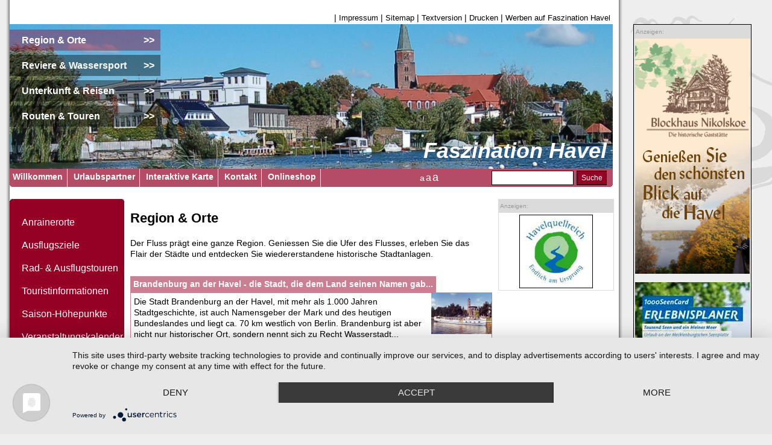

--- FILE ---
content_type: text/html
request_url: https://www.faszination-havel.de/style-a2/1019-region_und_orte-995-161-21.html
body_size: 22734
content:
<!DOCTYPE html PUBLIC "-//W3C//DTD XHTML 1.0 Transitional//EN"
 "//www.w3.org/TR/xhtml1/DTD/xhtml1-transitional.dtd">
<html xmlns="//www.w3.org/1999/xhtml">
<head>
<title>Faszination Havel - Urlaub und Ferien am Wasser, Wassersport, Wassertourismus, Bootsurlaub, Radfahren, Camping & Angeln in Berlin-Brandenburg, Mecklenburg-Vorpommern und Sachsen-Anhalt</title>
<meta http-equiv="Content-Type" content="text/html; charset=iso-8859-1" />
	<meta name="description" content="Ihr Online-Portal zu Wassersport, Wassertourismus & Urlaub entlang der Havel, insbesondere der Havell&auml;ndischen Fluss- und Seenlandschaft, inmitten des Reiselandes Brandenburg, Fluss Havel, Havelland, Wassersport, Wassersportrevier Havel, Revierinformation Havell&auml;ndische Fluss- und Seenlandschaft, Urlaubsinformation, Reiseinformation, Hotels, Pensionen, Ferienh&auml;ser, Ferienwohnungen, Ferienzimmer, Campingpl&auml;tze, H&auml;fen, Liegepl&auml;tze, Last-Minute, Veranstaltungen, Events, Reiseservice, Travel-Service" />
	<meta name="keywords" content="Havel, Havelland, Havell&auml;ndische Fluss- und Seenlandschaft, Wassersport, Wassertourismus, Wassersportrevier, Revierinformation, Havelquellseen, Obere Havel, Potsdamer Havelseen, Mittlere Havel, Brandenburger Havelseen, Untere Havel, Emster-Havel-Kanal, Urlaub, Ferien, Reisen, Hotels, Pensionen, Ferienh&auml;ser, Ferienwohnungen, Ferienzimmer, Radurlaub, Bootsurlaub, Camping, Wandern, Wasserwandern, Familienreisen, Gruppenreisen, Pauschalreisen, Ausflugsziele, Veranstaltungen, Last-Minute-Reisen, Regionalinformation, Stadtinformation, Touristinformation, Reiseservice, Urlauberservice, Wassersportservice, Deutschland, Ostdeutschland, Brandenburg, Reiseland, Urlaubsregion, Reiseregion, Region, Regionalinformation" />
	<meta name="author" content="Roger Heinzel, Christof Heinzel, Igor Heinzel" />
	<meta name="publisher" content="DESTINATION IT Consult Potsdam - www.vernetzte-kompetenzen.de" />
	<meta name="language" content="de, at, ch" />
	<meta name="robots" content="all" />
<script type="application/javascript" src="https://app.usercentrics.eu/latest/main.js" id="pedIyb2MX"></script>
<script language="JavaScript">
	aImageHeadbanner	= new Array (10);
	aImageHeadbannerAlt	= new Array (10);
	aLinkHeadbanner		= new Array (10);
	aTargetHeadbanner	= new Array (10);
	aImageContentbanner	= new Array (10);
	aImageContentbannerAlt	= new Array (10);
	aLinkContentbanner		= new Array (10);
	aTargetContentbanner	= new Array (10);
	
	/*Skyscraper*/		
	aImageSkyscraperbanner	= new Array (10);
	aImageSkyscraperbannerAlt	= new Array (10);
	aLinkSkyscraperbanner		= new Array (10);
	aTypeSkyscraperbanner	= new Array (10);
	aTargetSkyscraperbanner	= new Array (10);
	/*Skyscraper*/		
	
	
					

					

					

	var cnt				= -1;
	var cell 			= -1;	
	var iTimeHeadbanner	= 6000;
	
	
																				
	var cntContBanner	= -1;
	var cellContBanner 	= -1;
	var iTimeContentbanner	= 6000;
	
		
	
	
	
	/* Skyscraper */	
																																																														/* Skyscraper */

	
	
	
    function ani (){
		cell=cell+1;

		if (cell >=0 && cell <= cnt) {
			document.getElementById("bannerImg").src=aImageHeadbanner[cell];
			document.getElementById("bannerImg").alt=aImageHeadbannerAlt[cell];
			document.getElementById("bannerLink").href=aLinkHeadbanner[cell];
			document.getElementById("bannerLink").target=aTargetHeadbanner[cell];
			setTimeout ("ani ()",iTimeHeadbanner);
		} else if (cell >cnt) {
			document.getElementById("bannerImg").src=aImageHeadbanner[cell];
			document.getElementById("bannerImg").alt=aImageHeadbannerAlt[cell];
			document.getElementById("bannerLink").href=aLinkHeadbanner[cell];
			document.getElementById("bannerLink").target=aTargetHeadbanner[cell];
			cell=-1;
			ani ();
		}
	}
		
function aniContentBanner() {
		cellContBanner=cellContBanner+1;

		if (cellContBanner >=0 && cellContBanner <= cntContBanner) {
			document.getElementById("contentBannerImg").src=aImageContentbanner[cellContBanner];
			document.getElementById("contentBannerImg").alt=aImageContentbannerAlt[cellContBanner];
			document.getElementById("contentBannerLink").href=aLinkContentbanner[cellContBanner];
			document.getElementById("contentBannerLink").target=aTargetContentbanner[cellContBanner];
			setTimeout ("aniContentBanner ()",iTimeContentbanner);
		} else if (cellContBanner >cntContBanner) {
			document.getElementById("contentBannerImg").src=aImageContentbanner[cellContBanner];
			document.getElementById("contentBannerImg").alt=aImageContentbannerAlt[cellContBanner];
			document.getElementById("contentBannerLink").href=aLinkContentbanner[cellContBanner];
			document.getElementById("contentBannerLink").target=aTargetContentbanner[cellContBanner];
			cellContBanner=-1;
			aniContentBanner ();
		}
}

/* Skyscraper */
function aniSkyscraperBanner() {
		cellSkyscraperBanner=cellSkyscraperBanner+1;	
		
		if (aTypeSkyscraperbanner[cellSkyscraperBanner] == "Flash")
		{
			if (cellSkyscraperBanner >=0 && cellSkyscraperBanner <= cntSkyscraperBanner) {
			
 		    var flashHTML = "";
 			    flashHTML += '<object onclick="window.location=\'' + aLinkSkyscraperbanner[cellSkyscraperBanner] + '\'; return false;"  classid="clsid:D27CDB6E-AE6D-11cf-96B8-444553540000" codebase="//download.macromedia.com/pub/shockwave/cabs/flash/swflash.cab#version=6,0,29,0" width="190" height="390">';
 				flashHTML += '<param name="movie" value="' + aImageSkyscraperbanner[cellSkyscraperBanner] + '">';
				flashHTML += '<param name="quality" value="high">';
				flashHTML += '<embed src="' + aImageSkyscraperbanner[cellSkyscraperBanner] + '" quality="high" pluginspage="//www.macromedia.com/go/getflashplayer" type="application/x-shockwave-flash" width="190" height="390"></embed>';
				flashHTML += '</object>';		
				document.getElementById("skyscraperBannerHTML").innerHTML = flashHTML;				
				//setTimeout ("aniSkyscraperBanner ()",iTimeSkyscraperbanner);
			} else if (cellSkyscraperBanner >cntSkyscraperBanner) {
			
				var flashHTML = "";
 			    flashHTML += '<object onclick="window.location=\'' + aLinkSkyscraperbanner[cellSkyscraperBanner] + '\'; return false;"  classid="clsid:D27CDB6E-AE6D-11cf-96B8-444553540000" codebase="//download.macromedia.com/pub/shockwave/cabs/flash/swflash.cab#version=6,0,29,0" width="190" height="390">';
 				flashHTML += '<param name="movie" value="' + aImageSkyscraperbanner[cellSkyscraperBanner] + '">';
				flashHTML += '<param name="quality" value="high">';
				flashHTML += '<embed src="' + aImageSkyscraperbanner[cellSkyscraperBanner] + '" quality="high" pluginspage="//www.macromedia.com/go/getflashplayer" type="application/x-shockwave-flash" width="190" height="390"></embed>';
				flashHTML += '</object>';		
				document.getElementById("skyscraperBannerHTML").innerHTML = flashHTML;
				//cellSkyscraperBanner=-1;
				//aniSkyscraperBanner ();
			}
		}
		
		else
		{
			if (cellSkyscraperBanner >=0 && cellSkyscraperBanner <= cntSkyscraperBanner) {
				var gfxHTML = '<a id="skyscraperBannerLink" href="' + aLinkSkyscraperbanner[cellSkyscraperBanner] + '" target="' + aTargetSkyscraperbanner[cellSkyscraperBanner] + '"><img id="skyscraperBannerImg" src="' + aImageSkyscraperbanner[cellSkyscraperBanner] + '" alt="' + aImageSkyscraperbannerAlt[cellSkyscraperBanner] + '" border="0" width="190" /></a>';
 			    document.getElementById("skyscraperBannerHTML").innerHTML = gfxHTML;
				setTimeout ("aniSkyscraperBanner ()",iTimeSkyscraperbanner);
			} else if (cellSkyscraperBanner >cntSkyscraperBanner) {
				
				var gfxHTML = '<a id="skyscraperBannerLink" href="' + aLinkSkyscraperbanner[cellSkyscraperBanner] + '" target="' + aTargetSkyscraperbanner[cellSkyscraperBanner] + '"><img id="skyscraperBannerImg" src="' + aImageSkyscraperbanner[cellSkyscraperBanner] + '" alt="' + aImageSkyscraperbannerAlt[cellSkyscraperBanner] + '" border="0" width="190" /></a>';
 			    document.getElementById("skyscraperBannerHTML").innerHTML = gfxHTML;
				cellSkyscraperBanner=-1;
				aniSkyscraperBanner ();
			}
		}	
}
/* Skyscraper */

	function printit(){
		window.print();	
	}
	
	function txtView(){
	window.location = "//www.faszination-havel.de/style-text/1019-region_und_orte-995-161-21.html";
	}	
	
	function viewWeather(input){
		if (input.title == "Wetterdaten ausblenden")
		{
			Effect.Shrink('googleWeather_left');
			input.title = "Wetterdaten einblenden";
			input.style.backgroundImage = "url('images/einblenden_rot.gif')";

		}
		else
		{
			Effect.Grow('googleWeather_left');
			input.title = "Wetterdaten ausblenden";
			input.style.backgroundImage = "url('images/ausblenden_rot.gif')";
		}
	
	}
	
</script>

<link href="style/style.rot.css" rel="stylesheet" type="text/css" />

<link href="style/style.rk.css" rel="stylesheet" type="text/css" />
<link href="style/printer.css" rel="stylesheet" media="print" type="text/css" />
<link href="style/style.a2.css" rel="stylesheet" media="screen,projection,aural,tv,handheld" type="text/css" />

<script type="text/javascript" src="lib/js/prototype.js"></script>
<script type="text/javascript" src="lib/js/scriptaculous.js"></script>
<script type="text/javascript" src="lib/js/effects.js"></script>
<script type="text/javascript" src="lib/js/lytebox.js"></script>
<link rel="stylesheet" href="style/lytebox.css" media="screen" type="text/css" />

<script type="text/javascript">
function changeTeaser(input){
	var TeaserID = "url('lib/image.php?id=" + input + "')";
	document.getElementById('teaserImage').style.display = "none";
	document.getElementById('teaserImage').style.backgroundImage = TeaserID;
	setTimeout("Effect.Appear('teaserImage', {duration: 0.5, from: 0, to: 1});", 10);
	setTimeout("document.getElementById('headArea').style.backgroundImage = document.getElementById('teaserImage').style.backgroundImage;",520);
}
</script>
</head>
<body>
<div id="mainsiteBG">
	<div id="mainsite">
		<div id="topNaviArea">&nbsp;</div>
		<div id="headArea">
			<div id="teaserImage"></div> 
		</div>
		
		<div id="contentArea">
			<div id="contentRight">
					<div id="content">					
						 			
					<div id="posH1"><h1>Faszination Havel</h1></div>
					<h2>Region & Orte</h2>
					<div>
						<span class="imagefloatright"></span>						
					Der Fluss pr&auml;gt eine ganze Region. Geniessen Sie die Ufer des Flusses, erleben Sie das Flair der St&auml;dte und entdecken Sie wiedererstandene historische Stadtanlagen.<br /><br />					</div>
										<script type="text/javascript">
						document.getElementById('teaserImage').style.backgroundImage = "url('lib/image.php?id=497')";
						document.getElementById('headArea').style.backgroundImage = "url('lib/image.php?id=497')";
					</script>		
					<p />

	
		
		
		
		
		
		
		
		
		
		
		
		
		
		
															
					<div class="detail_expose">
						<span class="list_expose_head">							
								Brandenburg an der Havel - die Stadt, die dem Land seinen Namen gab... 							
						</span>							
								
						<div class="detail_expose_content">
							<div class="detail_expose_content_text">
							
								Die Stadt Brandenburg an der Havel, mit mehr als 1.000 Jahren Stadtgeschichte, ist auch Namensgeber der Mark und des heutigen Bundeslandes und liegt ca. 70 km westlich von Berlin. Brandenburg ist aber nicht nur historischer Ort, sondern nennt sich zu Recht Wasserstadt...<br /> 		
								<p align="right"><a href="1019-anrainerorte-935-21-21-95.html">[mehr]</a></p>									
							</div>								
							<div class="detail_expose_content_image">
								<img width='100' hspace='0' vspace='0' src='lib/media.php?id=171&newWidth=100' border='0'  alt='' /> 
							</div>							
						</div>	
					</div>	
		
															
					<div class="detail_expose">
						<span class="list_expose_head">							
								Potsdam ist auch nur eine "Havel"Insel 							
						</span>							
								
						<div class="detail_expose_content">
							<div class="detail_expose_content_text">
							
								Die Landeshauptstadt Brandenburgs, bekannt f&uuml;r seine Schl&ouml;sser und G&auml;rten und f&uuml;r viele Besucher geschichtliches Symbol Preu&szlig;ens und seines Milit&auml;rs, ist ebenso beeindruckend vom Wasser. Auch voller Geschichte, ist vor allem f&uuml;r den vom Wassersport Begeisterten ein lohnender T&ouml;rn rund um die Potsdamer "Insel" interessant und gibt dem Wassersportrevier "Potsdamer Havelseen" nicht ohne Grund den Namen... 		
								<p align="right"><a href="1019-potsdam-935-77-21-95-135.html">[mehr]</a></p>									
							</div>								
							<div class="detail_expose_content_image">
								<img width='100' hspace='0' vspace='0' src='lib/media.php?id=26&newWidth=100' border='0'  alt='' /> 
							</div>							
						</div>	
					</div>	
		
															
					<div class="detail_expose">
						<span class="list_expose_head">							
								Sanssouci hat zwar keinen Bootssteg... 							
						</span>							
								
						<div class="detail_expose_content">
							<div class="detail_expose_content_text">
							
								... doch ein Landgang in Potsdam empfiehlt sich. Das Schloss Sanssouci, das &uuml;bersetzt "ohne Sorgen" bedeutet, wurde in der Zeit von 1745 bis 1747 auf den Weinbergterrassen des Parks Sanssouci erbaut und diente als Sommerresidenz Friedrich II.. Das Schloss ist der &auml;lteste Teil Potsdams historischer Kulturlandschaft; mit dem Marmorsaal, in denen Friedrich II. seine ber&uuml;hmt gewordenen Tafelrunden abhielt. Nur eins hat es nicht - einen Wasserwanderrastplatz.<br /> 		
								<p align="right"><a href="1019-potsdam_schloss_sanssouci-935-13-21-97-181.html">[mehr]</a></p>									
							</div>								
							<div class="detail_expose_content_image">
								<img width='100' hspace='0' vspace='0' src='lib/media.php?id=15&newWidth=100' border='0'  alt='' /> 
							</div>							
						</div>	
					</div>	
		
															
					<div class="detail_expose">
						<span class="list_expose_head">							
								Rheinsberg hat ein Hafendorf. 							
						</span>							
								
						<div class="detail_expose_content">
							<div class="detail_expose_content_text">
							
								Nat&uuml;rlich will man Schloss Rheinsberg sehen, wenn man im Ruppiner Kultur- und Seenland unterwegs ist. Ein Kleinod ist aber auch das neu entstandene Hafendorf mit Marinapark und Wasserwanderrastplatz in Richtung Zechlinerh&uuml;tte, mit Ferienh&auml;usern direkt im Marinapark und einem wunderbaren Blick auf die Seenkette vom Leuchtturm aus. 		
								<p align="right"><a href="1019-rheinsberg-935-125-21-95-145.html">[mehr]</a></p>									
							</div>								
							<div class="detail_expose_content_image">
								<img width='100' hspace='0' vspace='0' src='lib/media.php?id=239&newWidth=100' border='0'  alt='' /> 
							</div>							
						</div>	
					</div>	
		
															
					<div class="detail_expose">
						<span class="list_expose_head">							
								An den Ufern der Havel ist immer etwas los 							
						</span>							
								
						<div class="detail_expose_content">
							<div class="detail_expose_content_text">
							
								Im Verlauf der Wassersportsaison jeden Jahres gibt es Veranstaltungen und Feste in den St&auml;dten an der Havel, die man sich einfach nicht entgehen lassen sollte. Ob gro&szlig;es Stadtfest in Werder/Havel oder Brandenburg an der Havel, lebendige Fischertradition in Plaue und Ketzin, historische Schiffe in Berlin oder Flossgaudi auf dem Lehniner Klostersee , es lohnt sich immer, dabei zu sein. 		
								<p align="right"><a href="1019-saison_hoehepunkte-935-111-21-109.html">[mehr]</a></p>									
							</div>								
							<div class="detail_expose_content_image">
								<img width='100' hspace='0' vspace='0' src='lib/media.php?id=176&newWidth=100' border='0'  alt='' /> 
							</div>							
						</div>	
					</div>	
		
															
					<div class="detail_expose">
						<span class="list_expose_head">							
								Zu jeder Jahreszeit schön... 							
						</span>							
								
						<div class="detail_expose_content">
							<div class="detail_expose_content_text">
							
								Wenn der Winter &uuml;bers Havelland zieht, kann er nicht nur kalt, sondern auch &auml;u&szlig;erst reizvoll sein, obwohl zu dieser Jahreszeit nur die Berufsschiffer auf dem Fluss unterwegs sind. Doch die Ufer der Havel laden zu einem Ausflug ein, der einen zu Fu&szlig;, mit dem Auto oder auch der Bahn an reizvolle Aussichtspl&auml;tze bringt. 		
								<p align="right"><a href="1019-winterliche_havel-935-117-21-99-201.html">[mehr]</a></p>									
							</div>								
							<div class="detail_expose_content_image">
								<img width='100' hspace='0' vspace='0' src='lib/media.php?id=183&newWidth=100' border='0'  alt='' /> 
							</div>							
						</div>	
					</div>	
	<p />
						<!--
<div style="clear:both;height:20; padding-top:10px;">
<p/>
<iframe src="http://www.facebook.com/plugins/like.php?href=/style-a2/1019-region_und_orte-995-161-21.html&amp;layout=button_count&amp;show_faces=true&amp;width=450&amp;action=like&amp;font&amp;colorscheme=light&amp;height=21" scrolling="no" frameborder="0" style="border:none; overflow:hidden; width:450px; height:21px;" allowTransparency="true"></iframe>
<p /></div>-->

<!--<div style="clear:both;height:20; padding-top:10px;margin-left: 30px;">
<p/>
<a title="Diese Seite zu Facebook hinzuf?gen"  href="http://www.facebook.com/share.php?u=/style-a2/1019-region_und_orte-995-161-21.html" 
 
target="_top"><img alt="Diese Seite zu Facebook hinzuf?gen" src="images/facebook-likebutton.gif"  border="0" /></a>
<p /></div>-->
					</div>
					<div id="rightside">
						<div>
	<div class="addwords" style="width:100%;" align="center">
	<div class="addwordsHead" align="left">Anzeigen:</div>
	<div>
													
												
												<a title="" href="extLink/http://www.havelquellseen.de" target="_blank"><img src="lib/media.php?id=1298" alt="" border="1" hspace="2" vspace="3" width="120"/></a><br>
												
	</div>
	<!--<a title="Ihre_Werbung" href="1059-Registrierung-1109-193-17.html" target=""><img src="lib/media.php?id=639" alt="Ihre_Werbung" border="1" hspace="2" vspace="3" width="120"/></a><br>-->
	</div>
<p />
<!-- 
<div class="sideHeadline">Ideen f&uuml;r den Urlaub:&nbsp;&nbsp;</div>
<div class="sideContent">
<!-- Ausgabe Reisekontor Start -->
		
				
		<!-- Ausgabe Reisekontor End
		</div> -->

		<p />
													
						</div>
				
						
						<p />
					</div>
			</div>

			<div id="leftside">
						<div class="sideHeadline">&nbsp;</div>
					<div id="mainNaviArea">					
					
										
					
					<ul>
						<li><a class="mainNavi" title="Anrainerorte"  href="/style-a2/1019-anrainerorte-935-83-21-95.html" target="_self">Anrainerorte</a></li>
							
					</ul>
					
					<ul>
						<li><a class="mainNavi" title="Ausflugsziele"  href="/style-a2/1019-ausflugsziele-935-79-21-97.html" target="_self">Ausflugsziele</a></li>
							
					</ul>
					
					<ul>
						<li><a class="mainNavi" title="Rad- & Ausflugstouren"  href="/style-a2/1019-rad_und_ausflugstouren-935-105-21-99.html" target="_self">Rad- & Ausflugstouren</a></li>
							
					</ul>
					
					<ul>
						<li><a class="mainNavi" title="Touristinformationen"  href="/style-a2/1019-touristinformationen-1011-93-21-105.html" target="_self">Touristinformationen</a></li>
							
					</ul>
					
					<ul>
						<li><a class="mainNavi" title="Saison-H&ouml;hepunkte"  href="/style-a2/1019-saison_hundoumlhepunkte-935-111-21-109.html" target="_self">Saison-H&ouml;hepunkte</a></li>
							
					</ul>
					
					<ul>
						<li><a class="mainNavi" title="Veranstaltungskalender"  href="/style-a2/1019-veranstaltungskalender-1005-169-21-107.html" target="_self">Veranstaltungskalender</a></li>
							
					</ul>
					
										
					
										
					
										
					
					
					</div>	
<p />
<div style="background-color:#ffffff;height:20px;width:100%;">&nbsp;</div>
    <div class="sideHeadline">Unterkunft suchen:&nbsp;&nbsp;</div>
    <div style="color:#ffffff !important;">
         <br><br>
	<div id="qbMainDiv">		<script src="https://code.jquery.com/jquery-1.9.1.js" type="text/javascript"></script>
			<script>var $j = jQuery.noConflict();</script>
			<script src="https://code.jquery.com/ui/1.10.4/jquery-ui.js" type="text/javascript"></script>
			<link rel="stylesheet" href="https://code.jquery.com/ui/1.10.4/themes/smoothness/jquery-ui.css">
		<style>
	/* 

	jQuery - start 

*/
.ui-datepicker.ui-datepicker-multi {
	width: 780px !important;
}
	
.calendar_date {
	background-size: 100% 100% !important;
	background-position:center !important;
	background-repeat:no-repeat !important;
	border:1px solid #fff !important;
}

.calendar_date .ui-state-default,
.calendar_date .ui-widget-content .ui-state-default,
.calendar_date .ui-widget-header .ui-state-default {
	background-size: 100% 100% !important;
	background-position:center !important;
	background-repeat:no-repeat !important;
	border:0 !important;
	color: #000 !important;
	border: 1px solid #336600;
}


.date_noSeason,
.date_noSeason .ui-state-default,
.date_noSeason .ui-widget-content .ui-state-default,
.date_noSeason .ui-widget-header .ui-state-default {
	background-image: none !important;
	background-color:#ccc !important;
}

.date_restricted,
.date_restricted .ui-state-default,
.date_restricted .ui-widget-content .ui-state-default,
.date_restricted .ui-widget-header .ui-state-default {
	background-image: none !important;
	background-color:#cc0 !important;
}

.date_occupied {
	background-image: url("http://mo.mueritzquartiere.de/qbInclude/images/occ.png") !important;
}

.date_occupied .ui-state-default,
.date_occupied .ui-widget-content .ui-state-default,
.date_occupied .ui-widget-header .ui-state-default {
	background-image: url("http://mo.mueritzquartiere.de/qbInclude/images/occ.png") !important;
}

.date_free {
	background-image: url("http://mo.mueritzquartiere.de/qbInclude/images/free.png") !important;
}

.date_free .ui-state-default,
.date_free .ui-widget-content .ui-state-default,
.date_free .ui-widget-header .ui-state-default {
	background-image: url("http://mo.mueritzquartiere.de/qbInclude/images/free.png") !important;
}

.date_arrival {
	background-image: url("http://mo.mueritzquartiere.de/qbInclude/images/arrive.png") !important;
}

.date_arrival .ui-state-default,
.date_arrival .ui-widget-content .ui-state-default,
.date_arrival .ui-widget-header .ui-state-default {
	background-image: url("http://mo.mueritzquartiere.de/qbInclude/images/arrive.png") !important;
}

.date_departure {
	background-image: url("http://mo.mueritzquartiere.de/qbInclude/images/depart.png") !important;
}

.date_departure .ui-state-default,
.date_departure .ui-widget-content .ui-state-default,
.date_departure .ui-widget-header .ui-state-default {
	background-image: url("http://mo.mueritzquartiere.de/qbInclude/images/depart.png") !important;
}

.ui-state-disabled {
	opacity:1 !important;
}

.ui-datepicker {
	border:0 none !important;
	z-index: 1200 !important;
}

.ui-datepicker th {
	background-color:#D0D4D7;
	color:#026898; 
	margin-bottom: 2px;
	border-bottom: 1px solid #FFFFFF !important;
}

.ui-datepicker-multi-4 .ui-datepicker-group {
	margin: 0 0.5%;
	width: 24% !important;
}

.ui-datepicker-calendar {
	width:100% !important;
}

.ui-widget-content {
	border-color: #ccc;
}


.ui-datepicker .ui-datepicker-title {
	line-height: 1.5em;
}

/* 

	jQuery - end 

*/	
	#qbMainDiv span.tab,
	#qbMainDiv span.catTab	{
		background-color: #E4EEF8;
		color: #006699;
		cursor: pointer;
		float: left;
		font-size: 10px;
		margin-right: 3px;
		padding: 5px;
	}
	
	#qbMainDiv span.activeTab,
	#qbMainDiv span.activeCatTab {
		background-color: #FF3300;
		color: #FFFFFF;
	}
	
	#qbMainDiv div.tab {
		display:none;
	}
	
	#qbMainDiv div.activeTab {
		display:block;
	}
	
	.moQB_listBox {
		display:table-cell;
	}
	
	
	#moQB_main_controls {
		position:relative;
	}
	
	.moQB_controlPanel .controlTable {
		width:230px;
	}
		
	.amount {
		width:20px;
	}
	
	.moQB_controlPanel ul {
		list-style:none;
		padding:0;
		margin:0;
	}
	
	#qbMainDiv .teaser_booking_content_item_image{
		float: left;
		height: 148px;
		width: 204px;
		border:1px solid #c9c9c9;
		background-size:cover;
		background-position:center;
	}
	
	#qbMainDiv .teaser_booking_content_item {
		background: none repeat scroll 0 0 #FFFFFF;
		height: 150px;
		margin-bottom: 10px;
		width: 780px;
	}
	
	#qbMainDiv .teaser_booking_content_item h1 {
		margin:5px 0 0 0;
		padding:0;
		color:#0097D0;
	}
	
	#qbMainDiv .teaser_booking_content_item_description {
		border-bottom: 1px solid #B2B2B2;
		border-right: 1px solid #B2B2B2;
		border-top: 1px solid #B2B2B2;
		float: left;
		height: 148px;
		padding-left: 16px;
		padding-right: 16px;
		position: relative;
		width: 448px;
	}
	#qbMainDiv .teaser_booking_content_item_price {
		border-bottom: 1px solid #B2B2B2;
		border-right: 1px solid #B2B2B2;
		border-top: 1px solid #B2B2B2;
		float: left;
		height: 74px;
		text-align: center;
		width: 92px;
	}
	#qbMainDiv .teaser_booking_content_item_detail {
		border-bottom: 1px solid #B2B2B2;
		border-right: 1px solid #B2B2B2;
		float: left;
		height: 73px;
		text-align: center;
		width: 92px;
	}
	
	#qbMainDiv .teaser_booking_content_item_price p{
		color: #B2B2B2;
		margin-top: 0;
	}
	#qbMainDiv .teaser_booking_content_item_price h1{
		margin: 20px 0 0;
		padding:6px;
		text-align: center;
		font-size:18px;
	}
	
	#qbMainDiv .teaser_booking_content_item_stars {
		position: absolute;
		right: 6px;
		top: 6px;
	}
	
	#qbMainDiv #teaser_booking_content_header {
	  height: 40px;
	  width: 780px;
	  margin-bottom:10px;
	}
	
	#qbMainDiv #bookingPagination {
		display:table;
		height:100%;
	}
	
	.pagination,
	.pagination_active {
		display:table-cell;
		width:20px;
		font-size: 14px;
		line-height: 14px;
		vertical-align: middle;
	}
	
	#bookingPagination .pagination_active {
		font-weight:bold;
	}
	
	#controlLoader, #bookingLoadingScreen {
	  background-color: #000000;
	  display: none;
	  height: 100%;
	  left: 0;
	  opacity: 0.75;
	  position: absolute;
	  text-align: center;
	  vertical-align: middle;
	  width: 100%;
	  z-index: 1;
	}
	
	#moQB_offererDetails {
		width:780px;
	}
	
	#moQB_offererDetails h1,
	#bookingProcess h1,
	#moQBRoomList h1{
		color: #0097D0;
		margin: 5px 0;
		padding: 0;
	}
	
	#moQB_offererDetails ul{
		//list-style:none;
		padding:0;
		margin:0;
	}
	
	#moQB_offererDetails ul li.float{
		float:left;
		margin-left:17px;
	}
	
	#moQB_offererDetails ul li{
		margin-left:17px;
	}
	
	#moQB_detailsLeft {
		float:left;
		width:530px;
	}
	
	#moQB_detailsRight {
		float:right;
		width:230px;
	}
	#qbMainDiv .requestOnly {
		display: block;
		margin-top: 18px;
	}
	
	.leftDetailContainer,
	.rightDetailContainer {
		margin-bottom:10px;
	}
	
	.teaser_bookingdetails_content_details_section_interior_item p {
		margin:2px 0;
	}
	
	#moQB_offererImages {
		width:780px;
		height:114px;
		overflow:hidden;
		position:relative;
		margin-bottom:10px;
	}
	
	#moQB_imageSlider {
		width:10000000px;
		height:114px;
		position:absolute;
	}
	
	.teaser_bookingdetails_content_teaser_gallery_item  {
		float:left;
		width:152px;
		height:114px;
		margin-right:5px;
		background-size:contain;
		background-position:center;
		background-repeat:no-repeat;
		background-color:#fff;
		cursor:pointer;
	}
	
	.sliderRight,.sliderLeft {
		position:absolute;
		height:100%;
		width:20px;
		opacity:0.4;
		cursor:pointer;
		background-size: 100% auto;
		background-position:center;
		background-repeat:no-repeat;
		z-index: 5;
	}
	
	.sliderRight:hover,
	.sliderLeft:hover {
		opacity:0.85;
	}
	
	.sliderRight {
		right:0;
		top:0;
		background-image:url("http://mo.mueritzquartiere.de/qbInclude/images/slider_right.png");
	}
	.sliderLeft {
		left:0;
		top:0;
		background-image:url("http://mo.mueritzquartiere.de/qbInclude/images/slider_left.png");
	}
	
	#moQB_bigImageHolder {
		height: 100%;
		left: 0;
		position: fixed;
		top: 0;
		width: 100%;
		z-index: 10;
		display:none;
	}
	
	#moQB_bigImageBG {
		position:absolute;
		height: 100%;
		width: 100%;
		left: 0;
		top: 0;
		background-color:#000;
		opacity:0.6;
	}
	
	#moQB_bigImage {
		height: 525px;
		left: 50%;
		margin-left: -350px;
		margin-top: -262px;
		position: absolute;
		right: 50%;
		top: 50%;
		width: 700px;
		background-size: contain;
		background-position:center;
		background-repeat:no-repeat;		
	}
	
	#moQB_bigImage .sliderRight,
	#moQB_bigImage .sliderLeft {
		z-index: 12;
	}
	
	.availablility_legend {
		display:table;
		margin-bottom: 5px;
		margin-left: 5px;
		width: 780px;
	}

	.availablility_legend div {
		background-position: center center;
		background-repeat: no-repeat;
		background-size: 100% 100%;
		border-radius: 2px;
		display: table-cell;
		height: 12px;
		vertical-align: middle;
		width: 12px;
	}

	.availablility_legend span {
		display:table-cell;
		vertical-align:middle;	
		line-height: 1;
		padding: 0 20px 0 5px;
	}
	
	.moQB_navigation {
		margin-bottom:10px;
	}

	.searchButton {
		background-color:#006699 !important;
		color: #ffffff !important;
		float:right;
		margin-top:20px;
	}
	
	.moQB_navigation a,
	.moQB_navigation span 	{
		cursor:pointer;
		color: #006699;
		background-color: #fff;
		display:inline-block;
		border:1px solid #c9c9c9;
		padding:5px;
		margin-right:10px;
	}

	.moQB_navigation a:hover {
		text-decoration:none;
	}
	
	#bookingProcess #personalData,
	#bookingProcess #showPersonalData {
		float:left;
		width:50%;
	}
	#bookingProcess #addNotes,
	#bookingProcess #showAddNotes {
		float:right;
		width:50%;
	}
	
	.moQB_booking_step {
		cursor:default !important;
	}
	
	#moQBRoomList {
		margin-top: 30px;
	}
	
	.booking_header_inactive {
		opacity:0.5;
		color:#c9c9c9!important;
		pointer-events:none !important;
	}
	
	.endBookingStep {
		background-color:#FF8833;
		color:#000 !important;
	}
	.inputField {
		width:134px;
	}
	#controlTable {
		border-spacing: 10px;
	}
	#controlTable .wideField {
		width:100%;
	}
	#bookingProcess .wideField {
		width:90%;
	}
	.zipcodeField {
		width:15%;
	}
	.cityField {
		width:73%;
	}
	
	#moQB_mapDiv {
		width:780px;
		height:400px;
	}
	
	#moQB_bigImage {
		background-color:#000;
	}
	
	.moQB_rommAvail {
		border: 1px solid #B2B2B2;
		margin-bottom: 20px;
		margin-top: -11px;
		padding: 10px 0 0;
		width: 778px;
		background-color:#fff;
	}
	
	.moQB_rommAvail .ui-datepicker.ui-datepicker-multi {
		width:772px !important;
	}
	
	.offererAdditions {
		float: left;
		clear:both;
		margin-bottom: 15px;
		margin-top: 15px;
		width: calc(100% - 22px);
		padding:10px;
		
		border:1px solid #c9c9c9;
	}

	.roomAdditions h3 {
		margin:5px 0;
	}


	.additionList {
		display: table;
		width: 100%;
	}

	.additionList > div  {
		display: table-row;
	}

	div .additionCell:last-child {
		text-align: right;
		width:60px;
	}
	div .additionCell:first-child {
		width:60px;
	}
	.additionCell {
		display: table-cell;
	}
	.addSpinner {
		width: 30px !important;
	}
	.addListPrice {
		display: block;
		margin-top: 5px;
		font-size: 1.3em;
		font-weight: bold;
	}
	.addListPriceType {
		display: block;
		margin-top: 5px;
	}
	.roomDetailAddList {
		display: table;
		width: 100%;
	}
	.addListDesc {
		display: block;
		margin-top: 5px;
	}
	.addListName {
		display: block;
		font-weight: bold;
		margin-top: 5px;
	}
	.roomDetailAddRow {
		display: table-row;
	}
	.roomDetailAddRow > span {
		display: table-cell;
		border-bottom:1px solid #eee;
		padding: 15px 0;
	}
	.roomDetailAddRow:last-child > span {
		border-bottom:0 none;
	}
	.roomDetailAddRow > span:first-child {
		width: 75px;
	}
	.roomDetailAddRow > span:last-child {
		text-align: right;
		width: 150px;
	}
	.fullPriceRow {
		text-align:right;
		border-top:3px double #c9c9c9;
	}
	
	.roomAdditions {
		display:none;
		clear:both;
		float:left;    
		margin-bottom: 15px;
		width: calc(100% - 22px);
		padding:10px;
		
		border-left:1px solid #c9c9c9;
		border-right:1px solid #c9c9c9;
		border-bottom:1px solid #c9c9c9;
	}
	
	.priceCalculation tr td:last-child {
		text-align: right;
	}
	
	.priceCalculation tr td:last-child,
	.priceCalculation tr td:first-child {
		white-space:nowrap;
		padding:0 15px;
	}
	
	#offererMapdiv {
		height: 230px;
		width: 100%;
	}
	
	.journeyList {
	  margin-top: 20px;
	}
	.teaser_booking_content_item_detail > h2 {
	  margin-top: -10px;
	}
	.priceCalcDiv {
		clear: both;
		display: block;
		padding-top: 10px;
	}
	.additionList div .additionCell:first-child,
	.additionList div .additionCell:last-child	{
	  padding: 0 15px;
	  white-space: nowrap;
	}
	
	.teaser_bookingdetails_sidebar_intrest_offer {
		border-bottom: 1px solid #eee;
	}
	
	.teaser_bookingdetails_sidebar_intrest_offer:last-child {
		border-bottom: 0 none;
	}
		
	#qbMainDiv > .moQB_tabArea {
		margin-bottom: 8px;
	}

	.clear {
		clear:both;
		float:none;
	}

	#offererContactButton {
		width: 100%;
		box-sizing: border-box;
		text-align: center;
		background-color: green;
		color: #fff;
	}
	#offererContactButton[book-type=ask] {
		background-color: orange;
	}
</style>
<script type="text/javascript">
	var moqbBaseLink = "/style-a2/1019-region_und_orte-995-161-21.html";
	
	function setLocale(){
    	jQuery.datepicker.regional['de'] = {
    	clearText: 'l&ouml;schen', 
    	clearStatus: 'aktuelles Datum l&ouml;schen',
    	closeText: 'schlie&szlig;en', 
    	closeStatus: 'ohne Ã„nderungen schlieÃŸen',
    	prevText: '<zur&uuml;ck', 
    	prevStatus: 'letzten Monat zeigen',
    	nextText: 'Vor>', 
    	nextStatus: 'nÃ¤chsten Monat zeigen',
    	currentText: 'heute', 
    	currentStatus: '',
    	monthNames: ['Januar','Februar','M&auml;rz','April','Mai','Juni','Juli','August','September','Oktober','November','Dezember'],
    	monthNamesShort: ['Jan','Feb','M&auml;r','Apr','Mai','Jun','Jul','Aug','Sep','Okt','Nov','Dez'],
    	monthStatus: 'anderen Monat anzeigen', 
    	yearStatus: 'anderes Jahr anzeigen',
    	weekHeader: 'Wo', 
    	weekStatus: 'Woche des Monats',
    	dayNames: ['Sonntag','Montag','Dienstag','Mittwoch','Donnerstag','Freitag','Samstag'],
    	dayNamesShort: ['So','Mo','Di','Mi','Do','Fr','Sa'],
    	dayNamesMin: ['So','Mo','Di','Mi','Do','Fr','Sa'],
    	dayStatus: 'Setze DD als ersten Wochentag', 
    	dateStatus: 'WÃ¤hle D, M d',
    	dateFormat: 'dd.mm.yy', 
    	firstDay: 1, 
    	initStatus: 'WÃ¤hle ein Datum', 
    	isRTL: false};
    	jQuery.datepicker.setDefaults(jQuery.datepicker.regional['de']);
    }
    if(jQuery.datepicker != undefined){
        setLocale();
    }
	
	Number.prototype.numberFormat = function(c, d, t){
        var n = this, 
        c = isNaN(c = Math.abs(c)) ? 2 : c, 
        d = d == undefined ? "." : d, 
        t = t == undefined ? "," : t, 
        s = n < 0 ? "-" : "", 
        i = parseInt(n = Math.abs(+n || 0).toFixed(c)) + "", 
        j = (j = i.length) > 3 ? j % 3 : 0;
        return s + (j ? i.substr(0, j) + t : "") + i.substr(j).replace(/(\d{3})(?=\d)/g, "$1" + t) + (c ? d + Math.abs(n - i).toFixed(c).slice(2) : "");
    };
	
	function shorten(str,words){

		var arr = str.split(" ");
		var ret = str;
		if(arr.length > words){
			ret="";
			for(var i=0;i<words;i++){
				if(i>0) ret += " ";
				ret += arr[i];
			}
			ret += "...";
		}

		return ret;
	}
	
	function showTab(el,callback){
		jQuery(".tab").removeClass("activeTab");
		jQuery(".tab[tabid='"+jQuery(el).attr("tabid")+"']").addClass("activeTab");
		
		if(jQuery(el).attr("tabid") == "geo"){
			initSearchMap();
		}
		
		if(typeof callback == "function"){
			callback();
		}
	}
	
	function initControlPanel(type){
		var searchPrefix = "";
		if(typeof type !== "undefined" && type=="quick"){
			setLocale();
			searchPrefix = "QUICK";
		}
		
		//console.debug(searchPrefix);
	
					locations = jQuery.unique(locations);
			jQuery("#searchLocation").autocomplete({
				source: function (request, response) {
					var term = jQuery.ui.autocomplete.escapeRegex(request.term);
					var startsWithMatcher = new RegExp("^" + term, "i");
					var startsWith = jQuery.grep(locations, function(value) {
						return startsWithMatcher.test(value.label || value.value || value);
					});
					var containsMatcher = new RegExp(term, "i");
					var contains = jQuery.grep(locations, function (value) {
						return jQuery.inArray(value, startsWith) < 0 && containsMatcher.test(value.label || value.value || value);
					});
					response(startsWith.concat(contains));
				},
				minLength: 0
			});
				
		jQuery("#"+searchPrefix+"searchStartDate").datepicker({
			onSelect:function(dateText, instance){
				date = jQuery.datepicker.parseDate('dd.mm.yy',dateText);
				date.setDate(date.getDate() + 1);
			
				jQuery("#"+searchPrefix+"searchEndDate").datepicker( "option", "minDate", date);
			},
						minDate:0
		});
		
		jQuery("#"+searchPrefix+"searchEndDate").datepicker();
		
		initCPSpinners();
		showLoad(false);
	}
	
	function loadJourneys(cid){
		if(typeof cid == "undefined"){
			cid = 0;
		}
	
		var sendData = "type=getJourneys&moQbType=ajaxRequest&cat="+cid;
		
		jQuery(".catTab").removeClass("activeCatTab");
		jQuery(".catTab[data-catid='"+cid+"']").addClass("activeCatTab");
		
		jQuery("#teaser_booking_content_header").hide();
		jQuery("#moQB_resultList").hide();
		
		jQuery.ajax({
            url:"2475-qbajax-0-0-0.html",
            type:"post",
            data:sendData,
            dataType:"json",
            success:function(data){
                jQuery(".journeyList").html(jQuery.parseHTML(atob(data.message)));
            }
        });
	}
	
	function gotoJourney(addLink){
		window.location.href = moqbBaseLink+addLink;
	}
	
	function hideJourneys(){
		jQuery("#teaser_booking_content_header").show();
		jQuery("#moQB_resultList").show();
	}
	
	function initCPSpinners(){
		jQuery(".adultAmount").spinner({
			min:1
		});

		jQuery(".childAmount").spinner({
			min:0,
			spin:spinChild
		});
		
		jQuery(".childAge").spinner({
			min:0,
			max:17
		});
		
		jQuery("#neededRooms").spinner({
			min:1,
			spin:spinRoom
		});	
	}
	
	function addRoom(){
		var tr = document.createElement("tr");
		var td1 = document.createElement("td");
		var td2 = document.createElement("td");
		var td3 = document.createElement("td");
		
		tr.style.display = "none";
		
		tr.appendChild(td1);
		tr.appendChild(td2);
		tr.appendChild(td3);
		
		var number = jQuery("#controlTable tr").length - 3;
		
		td2.innerHTML = '<span class="inputTitle">Erwachsene</span><br>'+
						'<input id="adults_'+number+'" name="adults_'+number+'" class="amount adultAmount inputFiled" data-name="formdata" type="text" value="0"><br>';
		td3.innerHTML = '<span class="inputTitle">Kinder</span><br>'+
						'<input id="children_'+number+'" name="children_'+number+'" class="amount childAmount inputFiled" data-name="formdata" type="text" value="0"><br>'+
						'<ul id="childgAges_'+number+'"></ul>';
		
		

		jQuery("#controlTable").append(tr);
		jQuery(tr).show();
		
		jQuery(".childAmount").spinner({
			min:0,
			spin:spinChild
		});
		
		jQuery(".adultAmount").spinner({
			min:0
		});
	}

	function addChild(idx){
		var li = document.createElement("li");
		
		var number = jQuery("#childgAges_"+idx + " li").length;
		
		li.innerHTML = '<span class="inputTitle">Alter ' + (number+1)+'. Kind</span><br>'+
		'<input id="age_'+idx+'_'+number+'" name="age_'+idx+'_'+number+'" class="amount childAge inputFiled" data-name="formdata" type="text" value="0"><br>'

		jQuery("#childgAges_"+idx).append(li);
		
		jQuery(".childAge").spinner({
			min:0,
			max:17
		});
	}

	function subRoom(){
		jQuery("#controlTable tr").last().hide();
		jQuery("#controlTable tr").last().remove();
	}

	function subChild(idx){
		jQuery("#childgAges_"+idx+" li").last().hide();
		jQuery("#childgAges_"+idx+" li").last().remove();
	}

	function spinRoom(event, ui){
		if(ui.value>this.value){
			addRoom();
		} else if(this.value>1){
			subRoom();
		}
	}

	function spinChild(event, ui){
		var idx = this.id.replace("children_","");
		
		if(ui.value>this.value){
			addChild(idx);
		} else if(this.value>0) {
			subChild(idx);
		}
	}
	
	function getAllElementsWithAttribute(sAttributeType, sAttributeValue) {
    	var matchingElements = [];
    	var allElements = document.getElementsByTagName('*');
    	for (var i = 0; i < allElements.length; i++){
    		if (allElements[i].getAttribute(sAttributeType) && allElements[i].getAttribute(sAttributeType) == sAttributeValue) {
    			// Element exists with attribute. Add to array.
    			matchingElements.push(allElements[i]);
    		}
    	}
    	return matchingElements;
    }
	
	function getSendData(type){
        var elements = jQuery("*[data-name='formdata']");
		
        var sendData = "";
        jQuery("*[data-name='formdata']").each(function(){
            if(sendData != "") sendData += "&";
			
			if (typeof this.name != 'undefined') {
				if((type=="quick" && (this.name.indexOf("QUICK") > -1)) || (type!="quick" && this.name.indexOf("QUICK") < 0)){
					var elName =  this.name.replace("QUICK","");
				
					if(this.type=="checkbox"){
						if(this.checked){
							sendData += elName + "=on";
						} else {
							sendData += elName + "=off";
						}
					} else if((this.type=="radio" && this.checked) || this.type!="radio"){
						sendData += elName + "=" + encodeURIComponent(this.value);
					}
				}
			}
        });
        return sendData;
    }
	
	function createOffererEntry(offererID,minPrice,priceEntity,imgLink,offererDetails){
		var imgDiv = document.createElement("div");
		imgDiv.className = "teaser_booking_content_item_image";
		
		if(offererDetails.hasImage == "true"){
			var imgStyle = "background-image:url('"+imgLink+"?maxWidth=400&maxHeight=200');background-size: cover";
		} else {
			var imgStyle = "background-image:url('http://mo.mueritzquartiere.de/qbInclude/images/mo_logo_big.png');border:1px solid #B2B2B2;width:204px;height:148px;background-size: contain;background-repeat:no-repeat;background-position:center center;";
		}
		
		if(offererDetails.description == null){
			offererDetails.description = "";
		}
		
		var bookable = "";
		if(minPrice==0 || offererDetails.system == "old_qb"){
			bookable = "allgemeine Anfrage m&ouml;glich";
		} else {
			if(offererDetails.bookingOption == "option_a"){
				bookable = "Reservierungsanfrage m&ouml;glich";
			} else {
				bookable = "Buchung m&ouml;glich";
			}
		
		}
		
		var html =  '<div class="teaser_booking_content_item"><div class="teaser_booking_content_item_image" style="'+imgStyle+'">'+
					'</div><div class="teaser_booking_content_item_description">'+
					'<div class="offererCategory">'+offererDetails.category+'&nbsp;-&nbsp;'+bookable+'</div>'+
					'<h1>'+ shorten(offererDetails.offererName,5) + '</h1>'+
					'<p>' + shorten(offererDetails.description,10)+ '</p>'+
					'</div><div class="teaser_booking_content_item_price">';
		
		if(minPrice>0){
			minPrice = minPrice.numberFormat(2,",",".");
			
			if(offererDetails.searchFlag != ''){
				html += '<div style="margin-top:5px;">ab</div><h1 style="margin-top:-5px;">';
			} else {
				html += '<h1>';
			}
			
			html += minPrice+'&euro;</h1>';
			
			if(offererDetails.searchFlag == ''){
				html += '<p>Gesamtpreis</p>';
			} else if(offererDetails.system != "old_qb"){
				html += '<p>pro '+priceEntity+'</p>';
			}
			
		} else {
			html += '<p><br><p>Preise auf <br> Nachfrage</p></p>';
		}
		
		html +=     '</div><div class="teaser_booking_content_item_detail">'+
					'<a href="/style-a2/1019-region_und_orte-995-161-21.html&offerer='+offererID+"&"+encodeURIComponent(getSendData())+'"><p>Ansehen</p><img src="http://mo.mueritzquartiere.de/qbInclude/images/arrow_right.png" alt="Pfeil" /></a></div></div>';
		  
		jQuery("#moQB_resultList").append(html);
	}
	function getCheckBoxes(type){
		var data = [];
		jQuery("#moQb_filter input").each(function(){
			var uc = ucfirst(type);
			if(this.id.indexOf("check"+uc) == 0 && this.checked){
				data.push(this.id.replace("check"+uc+"_",""));
			}
		});
		//console.debug(JSON.stringify(data));
		return "&" + type + "Filter=" + JSON.stringify(data);
	}
	
	function showLoad(bool){
		if(bool){
			jQuery("#controlLoader").show();
		} else {
			jQuery("#controlLoader").hide();
		}
	}
	
	function getMinOffererPrices(page,getOffLocation){
		showLoad(true);
		var sendData = "type=getOffererPrices&moQbType=ajaxRequest";
		
		if(typeof getOffLocation !== "undefined"){
			sendData += "&geoLocation="+jQuery("#mapSearchCoordinates").val();
			sendData += "&searchRadius="+jQuery("#mapSearchRadius").val();
		} else {
			sendData += "&"+getSendData();
			sendData += getCheckBoxes("offerer");
			sendData += getCheckBoxes("room");
		}
		
		sendData += "&perPage="+jQuery("#showPerPage").val();
		
		if(page>0){
			sendData += "&page="+page;
		}
		
		jQuery.ajax({
			url:"2475-qbajax-0-0-0.html",
			type:"post",
			dataType:"json",
			data:sendData,
			success:function(data){
				
				if(data.status == "OK"){
					jQuery("#moQB_resultList").html("");
					var len = 0;
					for(var i=0;i<data.message.length;i++){
						var minPrice = data.message[i]["price"];
						var priceEntity = data.message[i]["priceEntity"];
						var offererDetails = data.message[i]["details"];
						var id = data.message[i]["id"];
						var imgLink="http://login.insecia.com/api/irs/offerer/"+id+"/defaultImage";
						createOffererEntry(id,minPrice,priceEntity,imgLink,offererDetails);
						len++;
					}
					
					jQuery("#teaser_booking_content_header").html(data.pagination);
					jQuery("#resultNumber").html(data.numOfferers);
					jQuery("#resultTitle").html("Anbieter gefunden");
					showLoad(false);
				}
			}
		});
	}
	
	var lockSlider = false;	
	function moveSlider(el,direction){
		if(lockSlider){ return; } else { lockSlider = true; }
	
		var par = jQuery(el).parent();
		var slider = par.find("#moQB_imageSlider");
		
		oldOff = parseInt(slider.css("left").replace("px",""));
		
		offset = 157;
		if(direction=="right"){
			offset *= -1;
			if(oldOff == offset*slider.find("div").length-(5*offset)){
				return;
			}
		} else if(oldOff == 0){
			return;
		}
		
		slider.animate({left:oldOff+offset},200,function(){lockSlider = false;});
		
		//slider.css("left",(oldOff+offset)+"px");
	}
	
	function showBigImage(el){
		var prev = jQuery(el).prev();
		if(prev.length == 0){
			prev = jQuery(el).parent().find("div").last();
		}
		
		jQuery("#moQB_bigImageHolder").show();
		
		prev.attr("sel","true");
		showNextBigImage("right");
	}
	
	lockBig = false;
	function showNextBigImage(direction){
		if(lockBig){ return; } else { lockBig = true; }
	
		var nextImg;
		var selImage = jQuery("#moQB_imageSlider div[sel='true']");
		if(direction == "right"){
			nextImg = selImage.next();
			if(nextImg.length == 0){
				nextImg = selImage.parent().find("div").first();
			}			
		} else {
			nextImg = selImage.prev();
			if(nextImg.length == 0){
				nextImg = selImage.parent().find("div").last();
			}
		}
				
		selImage.attr("sel","false");
		nextImg.attr("sel","true");
		
		imgurl = nextImg.css("background-image");
		
		jQuery("#moQB_bigImage").css("background-image",imgurl);
		lockBig = false;
	}
	
	function getSendDataArray(type){
		var sendData = getSendData(type).split("&");
		var ret = new Array();		
		for(var i=0;i<sendData.length;i++){
			var split = sendData[i].split("=");
			ret[split[0]] = split[1];
		}		
		return ret;
	}
	
	function getSendDataLink(type){
	
		var link = "/style-a2/1019-region_und_orte-995-161-21.html";
		if(type=="quick"){
			link = "1027-unterkunftsberater-2475-155-23-430.html";
		}
		
		var sendData = getSendDataArray(type);
		var split = link.split("&");
				
		var retLink = split[0];
		for(var i=1;i<split.length;i++){
			var kv = split[i].split("=");
						
			if(sendData[kv[0]] != undefined){
				retLink += "&" + kv[0] + "=" + encodeURIComponent(sendData[kv[0]]);
			} else {
				retLink += "&" + kv[0] + "=" +encodeURIComponent(kv[1]);
			}
			
			delete sendData[kv[0]];
		}
		
		for(var key in sendData){
			if(typeof sendData[key] !== "string") continue;
			retLink += "&" + key + "=" + encodeURIComponent(sendData[key]);
		}
		
		return retLink;
	}
	
	function getAvailableRooms(type){
		window.location.href=getSendDataLink(type);
	}
	
	function checkValue(element){
    	if(element.value == '' || (jQuery(element).attr("data-type")=="email" && !checkEmail(element,true))){
    		element.style.border = "dashed red 1px";
    	} else {
    		element.style.border = "";
    	}
		
		if(jQuery("#bookingStep1").length > 0) checkNextStepReady();
    }
    
    function checkAllValues(marker){
        if(marker == undefined) marker=false;
        var  ready = true;
        jQuery("*[data-class='mandatory']").each(function(){
            if(this.value.trim()=="" || (jQuery(this).attr("data-type")=="email" && !checkEmail(this,true))){
                ready = false;
                if(marker){
                    this.style.border = "dashed red 1px";
                }
            } else {
                this.style.border = "";
            }
        });
        return ready;
    }
    
    function checkEmail(el,ret){
		console.log(el);
        var reg=/[a-z0-9.]*@[a-z0-9]*\.[a-z0-9.]*/i;
        
        if(!ret){
            if(reg.test(el.value)){
                el.style.border="1px solid #CCCCCC";
            } else {
                el.style.border="1px dashed #f00";
            }
            checkNextStepReady();
        } else {
            return reg.test(el.value);
        }
    }
    
    function checkTheBoxes(marker){
        var rooms = 0;
        var interests = 0;
    
        jQuery("input[type='checkbox']").each(function(){
            if(this.name.indexOf("interesse")>-1 && this.checked)interests++;
            if(this.name.indexOf("unterkunftsart")>-1 && this.checked)rooms++;
        });
                
        if(marker){
            if(interests==0){
                jQuery("#journeyInfo").css("border","1px dashed #FF0000");
            } else {
                jQuery("#journeyInfo").css("border","");
            }
            if(rooms==0 || rooms>2){
                jQuery("#roomTypeInfo").css("border","1px dashed #FF0000");
            } else {
                jQuery("#roomTypeInfo").css("border","");
            }
        } else {
            if(interests>0){
                jQuery("#journeyInfo").css("border","");
            }
            if(rooms>0 && rooms<=2){
                jQuery("#roomTypeInfo").css("border","");
            }
        }
        
        return (rooms>0 && rooms<=2 && interests>0);
    }
    
    function resetFormToDefaults(){
         jQuery(".contactTable *[data-name='formdata']").each(function(){
            var self = jQuery(this);
            var defaultVal = self.attr("data-default");
            
            if(this.type=="checkbox" || this.type == "radio"){
                if(defaultVal == "checked"){
                    self.attr("checked","checked");
                    this.checked = true;
                    if(this.onclick != ""){
                        self.trigger("click");
                    }
                } else {
                    self.removeAttr("checked");
                    this.checked = false;
                }
            } else {
                if(defaultVal == undefined) defaultVal="";
                self.val(defaultVal);
            }
         });
    }
	
    var submitBusy = false;
    function submitForm(action){
        if(submitBusy){
            return;
        }
        submitBusy = true;
        var cbs = checkTheBoxes(true);
        if(!checkAllValues(true) || (action=="room" && !cbs)){
            jQuery("#contactResult").html('<div align=\"center\" style=\"color:red;\"><strong>Sie haben nicht alle n&ouml;tigen Felder ausgef&uuml;llt!</strong></div>');
            reloadCapcha();
                            window.scrollTo(0,300);
                        submitBusy = false;
            return;
            
        }
        
        var sendData = "moQbType=ajaxRequest&type=submitForm_"+action;
        sendData += "&" + getSendData();
        
        jQuery.ajax({
            url:"2475-qbajax-0-0-0.html",
            type:"post",
            data:sendData,
            dataType:"json",
            success:function(data){
                if(data.status == "OK"){
                    resetFormToDefaults();
                }
                jQuery("#contactResult").html(data.html);
                reloadCapcha();
                submitBusy = false;
                                    window.scrollTo(0,300);
                            }
        });
    }
	
	function reloadCapcha(){
		document.getElementById("inseciaCaptchaImage").src = "lib/captchapic.php?fontcolor=FFFFFF&bgcolor=00488F" + "&" + (new Date()).getTime();	
	}

	function finalBooking(){
	var sendData = "moQbType=ajaxRequest&type=submitBooking&offerer=0";
	sendData += "&journey=0";
	sendData += "&"+getSendData();

	jQuery("#btnBookNow").attr("class","irs_button_inactive");
	jQuery("#btnBookNow").off('click');
	
	jQuery("#bookingLoadingScreen").show();

	jQuery.ajax({
		url:"2475-qbajax-0-0-0.html",
		type:"post",
		dataType:"json",
		async:false,
		data:sendData,
		success:function(data){
			jQuery("#bookingLoadingScreen").hide();
			jQuery("#bookingStep3").html(data.html);
		}
	});
}

function startBookingProcess(){
	var sendDataLink = getSendDataLink();
	
	if(jQuery("#offererContactButton").attr("book-type")=="ask"){
		sendDataLink += "&internType=request";
	} else {
		sendDataLink += "&internType=book";
	}
	
	window.location.href = sendDataLink;
}

if(typeof saveBookButtonText === "undefined"){
	saveBookButtonText = "jetzt Buchen";
}

function initBookingProcess(){
	jQuery(".addSpinner").each(function(){
		var stopSpinner = function(){
			checkSpinnerVal(this);
			recalcBookingPrice();
		};
		jQuery(this).spinner({
			min:jQuery(this).attr("min"),
			max:jQuery(this).attr("max"),
			stop:stopSpinner,
			change:stopSpinner,
			blur:stopSpinner});
	});

	checkNextStepReady();
}

function moveData(){
    var elements = getAllElementsWithAttribute("data-name", "formdata");
    jQuery(elements).each(function(){
        var val = jQuery(this).val();
        jQuery("#show_"+this.name).text(val);
        
        if(this.name=="requester_fax" && this.value==""){
            jQuery("#isFax").hide();
        } else if(this.name=="requester_fax"){
            jQuery("#isFax").show();
        }
        
        if(this.name=="requester_mobile" && this.value==""){
            jQuery("#isMobile").hide();
        } else if(this.name=="requester_mobile"){
            jQuery("#isMobile").show();
        }
        
        if(this.name == "requester_title"){
            jQuery("#show_reqTitle").text(val);
        } else if(this.name == "requester_firstname"){
            jQuery("#show_reqFirstName").text(val);
        } else if(this.name == "requester_lastname"){
            jQuery("#show_reqLastName").text(val);
        }
    });
}

function disableNextButton(bool){
    if(bool){
		jQuery(".moQB_booking_nextStep").addClass("booking_header_inactive");
		lockNextStep = true;
    } else {
		jQuery(".moQB_booking_nextStep").removeClass("booking_header_inactive");    
		lockNextStep = false;		
    }
}

var step = 1;
var lockNextStep = false;
function nextStep(){
	if(!checkNextStepReady() || lockNextStep) return;
    step++;
    //console.debug("show step "+step);
    switch(step){
        case 2:
            moveData();
            jQuery("#bookingStep1").hide();
            jQuery("#bookingStep2").show();
			hideAllNonSelected();
			
            var option = saveBookButtonText.replace("jetzt ","");
			
			if(jQuery("#fullPrice").html() != ""){
				jQuery(".moQB_booking_nextStep").html("jetzt f&uuml;r " + jQuery("#fullPrice").html() + " "+option+"!");
			} else {
				jQuery(".moQB_booking_nextStep").html("jetzt "+option+"!");
			}

            jQuery(".moQB_booking_nextStep").addClass("endBookingStep");
			
            jQuery("#bookingStep2").append(
                '<span id="accept_agb"><br><br><input type="checkbox" data-name="formdata" data-class="mandatory" onchange="checkNextStepReady(true)" />'+
                ' Ich habe die <a href="http://login.insecia.com/api/irs/offererAGB/0/" target="_blanc">Allgemeinen Gesch&auml;ftsbedingungen</a> gelesen und akzeptiere diese.</span>'
            );
            checkNextStepReady(true);
            break;
        case 3:
            //send Data
            jQuery("#bookingStep2").hide();
            jQuery("#bookingStep3").show();
            finalBooking();
            break;
    }
    setStepImages(step)
}

function hideAllNonSelected(){
	var fullPrice = 0;
	jQuery(".teaser_booking_content_item").each(function(){
		self = jQuery(this);
		var radio = self.find("input[type='radio']");
		
		if(radio.length == 0){
			self.hide();
		} else if(!radio[0].checked){
			self.hide();
		}
		
		radio.hide();
	});
	
	recalcBookingPrice();
}

function showAllRows(){
	jQuery(".teaser_booking_content_item").show();
	jQuery(".teaser_booking_content_item input[type='radio']").show();
}

function prevStep(){
    step--;
    //console.debug("show step "+step);
    switch(step){
		case 0:
			window.history.back();
        case 1:
			showAllRows();
			jQuery(".moQB_booking_nextStep").html("weiter");
            jQuery(".moQB_booking_nextStep").removeClass("endBookingStep");
            jQuery("#bookingStep1").show();
            jQuery("#bookingStep2").hide();
            jQuery("#accept_agb").remove();
            checkNextStepReady();
            break;
        case 2:
            window.location.reload();
            break;
    }
    setStepImages(step)
}

function setStepImages(step){
    var els = jQuery(".moQB_booking_step");
    //console.debug(els);
    switch(step){
        case 1:
            jQuery(els[0]).removeClass("booking_header_inactive");
            jQuery(els[1]).addClass("booking_header_inactive");
            jQuery(els[2]).addClass("booking_header_inactive");
            break;
        case 2:
            jQuery(els[0]).removeClass("booking_header_inactive");
            jQuery(els[1]).removeClass("booking_header_inactive");
            jQuery(els[2]).addClass("booking_header_inactive");
            break;
        case 3: 
            jQuery(els[0]).removeClass("booking_header_inactive");
            jQuery(els[1]).removeClass("booking_header_inactive");
            jQuery(els[2]).removeClass("booking_header_inactive");
            break;
    }
}

function checkRadios(){
    
    var ready = 0;
	    
    jQuery(".teaser_booking_content_item").each(function(){
        var rad = jQuery(this).find("input[type='radio']")[0];
		
		if(rad.checked){ 
			ready++;
		}
    });
	//console.debug(ready);
    var isReady = ready == parseInt("");

    return isReady;
}

function updateTravelerName(){
    jQuery("#reqTitle").html(jQuery("#requester_title").val());
    jQuery("#reqFirstName").html(jQuery("#requester_firstname").val());
    jQuery("#reqLastName").html(jQuery("#requester_lastname").val());
}

function checkNextStepReady(lastStep){
    var elements = getAllElementsWithAttribute("data-class", "mandatory");
    var ret = true;
    
    for(var i=0;i<elements.length;i++){
        if(elements[i].id == "email1" || elements[i].id == "email2"){
            if(!checkEmailRepeat(true)){
                ret = false;
            }
        } else if(elements[i].type == "checkbox"){
            if(!elements[i].checked){
                ret = false;
            }
        } else if(elements[i].value == ""){
            ret = false;
        }
    }
	
	if(ret){
		ret = checkRadios();
	}
    
    disableNextButton(!ret);
    
    return ret;
}

function checkEmailRepeat(ret){
	var el1 = jQuery("#email1")[0];
	var el2 = jQuery("#email2")[0];
	
	var paint1 = false;
	var paint2 = false;
	
	if(!checkEmail(el1,true)) paint1 = true;
	if(!checkEmail(el2,true)) paint2 = true;
	
	if(el1.value != el2.value){
		paint2 = true;
	}
	
	if(paint1){
		jQuery(el1).css("border","1px dashed red");
	} else {
		jQuery(el1).css("border","");
	}
	if(paint2){
		jQuery(el2).css("border","1px dashed red");
	} else {
		jQuery(el2).css("border","");
	}
	
	if(ret){
		return !paint1 && !paint2;
	} else {
		checkNextStepReady();
	}	
}

function setRoomName(el,key){
	var roomName = jQuery(el).closest(".teaser_booking_content_item").find(".teaser_booking_content_item_description h1").html();
	//console.debug(roomName);
	jQuery(".selectedRoomName_"+key).html(roomName);
	
	jQuery(".teaser_booking_content_item[key='"+key+"']").find(".roomAdditions").hide();
	jQuery(el).closest(".teaser_booking_content_item").find(".roomAdditions").show();
}

function recalcBookingPrice(){
    recalcAdditionPrices();
	jQuery(".priceCalculation").html("");
    
    var fullPrice = 0;
    var idCounts = {};
	
    jQuery(".roomPriceValue").each(function(){
		var $selButton = jQuery(this).closest(".teaser_booking_content_item").find("input[type='radio']");
        var checked = $selButton[0].checked;
		var key = jQuery(this).closest(".teaser_booking_content_item").attr("key");
		
        if(checked){
			var rid = $selButton.val();
			if(typeof idCounts[rid] == "undefined"){
				idCounts[rid] = 0;
			}
			idCounts[rid]++;
			
			var singlePrice = parseFloat(this.innerHTML.replace(".","").replace(",","."));
            fullPrice += singlePrice;
			
			addPriceEntry("",jQuery(".selectedRoomName_"+key).first().html(),singlePrice,true);
            
            jQuery(this).closest(".teaser_booking_content_item").find(".additionPrice").each(function(){
                var addPrice = jQuery(this).html();
                addPrice = parseFloat(addPrice.replace(".","").replace(",","."));
                fullPrice += addPrice;
				
				var name = jQuery(this).closest("div").find(".addName").html();
				var count = jQuery(this).closest("div").find(".addCount").val();
				
				if(parseInt(count) > 0){
					addPriceEntry(count,name,addPrice);
				}
            });
			
			jQuery(".teaser_booking_content_item[key='"+key+"'] .roomAdditions").hide();
			jQuery(this).closest(".teaser_booking_content_item").find(".roomAdditions").show();			
        }
    });
	
	disableMaxRooms(idCounts);
	
    
	if(fullPrice>0){
		jQuery(".offererAdditions").find(".additionPrice").each(function(){
			var addPrice = jQuery(this).html();
			addPrice = parseFloat(addPrice.replace(".","").replace(",","."));
			fullPrice += addPrice;
			
			var name = jQuery(this).closest("div").find(".addName").html();
			var count = jQuery(this).closest("div").find(".addCount").val();
			
			if(parseInt(count) > 0){
				addPriceEntry(count,name,addPrice);
			}
			
		});
	
		fullPrice = fullPrice.numberFormat(2,',','.');
		
		jQuery(".fullPrice").html(fullPrice);
		jQuery(".priceCalcDiv").show();
		
		checkRadios();
	} else {
		jQuery(".priceCalcDiv").hide();
	}
}

function disableMaxRooms(idCounts){
	$("input[type='radio']").each(function(){
		var rmax = $(".roomMax[data-rid='"+this.value+"']").val();
		if(idCounts[this.value] == rmax && !this.checked){
			$(this).attr('disabled',true);
		} else {
			$(this).attr('disabled',false);
		}
	});
}


function addPriceEntry(count,name,price,strong){
	
	var starttag = "",endtag = "";
	
	if(strong === true){
		starttag = "<strong>";
		endtag = "</strong>";
	}

	var tr = jQuery("<tr />");
	var td1 = jQuery("<td />");
	var td2 = jQuery("<td />");
	var td3 = jQuery("<td />");
	
	if(count != ""){
		td1.html(starttag+count+" x"+endtag);
	}
	
	td2.html(starttag+name+endtag);
	td3.html(starttag+price.numberFormat(2,",",".") + " &euro;"+endtag);

	tr.append(td1);
	tr.append(td2);
	tr.append(td3);
	
	jQuery(".priceCalculation").append(tr);
}

function checkSpinnerVal(el){
	var val = jQuery(el).val();
	var min = parseInt(jQuery(el).attr("min"));
	var max = parseInt(jQuery(el).attr("max"));
	
	if(val < min){
		jQuery(el).val(min);
	} else if(max>0 && val > max){
		jQuery(el).val(max);
	}
}

function recalcAdditionPrices(el){
	if(typeof el == "undefined"){
		var array = [];
		$(".additionList .addCount").each(function(){
			el = $(this);
			var meta = el.closest(".additionCell").find(".addPriceMeta");
			var count = parseInt(el.val());
			var addID = el.attr("data-addid");
			var travelers = "";
			
			if(meta.attr("tp")=="room"){
				var roomKey = el.closest(".roomAdditions").attr("key");
				travelers = getTravelerSendData("roomAddition",roomKey);
			} else {
				travelers = getTravelerSendData("offererAddition");
			}
			
			array.push({
				count:count,
				addID:addID,
				travelers:travelers
			});
		});
			
		batchCalcAdditionPrices(array);
	} else {
		recalcAdditionPrice(el);
	}
	
}

function recalcAdditionPrice(el){
	el = $(el);
	var meta = el.closest(".additionCell").find(".addPriceMeta");
	var count = parseInt(el.val());
	var addID = el.attr("data-addid");
	
	if(meta.attr("tp")=="room"){
		var roomKey = el.closest(".roomAdditions").attr("key");
		calcAdditionPrice(addID,count,"roomAddition",roomKey,el);
	} else {
		calcAdditionPrice(addID,count,"offererAddition",null,el);
	}
	
}
function getTravelerSendData(type,roomKey){
	var sendData = "";
	if(type == "roomAddition"){
		var cs = parseInt($("#children_"+roomKey).val());
		sendData += "&travelers[adults]="+$("#adults_"+roomKey).val();
		sendData += "&travelers[children]="+cs;
		
		for(var i=0;i<cs;i++){
			sendData += "&travelers[childAges]["+i+"]="+$("#age_"+roomKey+"_"+i).val();
		}
	} else {
		var rooms = parseInt($("#neededRooms").val());
		for(var rKey=0;rKey<rooms;rKey++){
			var cs = parseInt($("#children_"+rKey).val());
			sendData += "&travelers["+rKey+"][adults]="+$("#adults_"+rKey).val();
			sendData += "&travelers["+rKey+"][children]="+cs;
			
			for(var i=0;i<cs;i++){
				sendData += "&travelers["+rKey+"][childAges]["+i+"]="+$("#age_"+rKey+"_"+i).val();
			}
		}
	}
	return sendData;
}

var addReq = {};
var addReqRunning = {};

function calcAdditionPrice(addID,count,type,roomKey,el){
	if(batchRunning) return;
	
	var sendData = "startDate="+$("#searchStartDate").val();
	sendData += "&endDate="+$("#searchEndDate").val();
	sendData += "&nights="+$("#selected_nights").val();
	sendData += "&addID="+addID;
	sendData += "&count="+count;
	sendData += "&type=getAdditionPrice&moQbType=ajaxRequest";

	sendData += getTravelerSendData(type,roomKey);

	var ret=0;
	if(typeof addReq[addID+type+roomKey] != "undefined"){
		if(addReqRunning[addID+type+roomKey]){
			addReq[addID+type+roomKey].abort();
		}
	}
	addReqRunning[addID+type+roomKey] = true;
	
	addReq[addID+type+roomKey] = $.ajax({
		url:"2475-qbajax-0-0-0.html",
		data:sendData,
		type:"post",
		async:false,
		success:function(data){
			ret = parseFloat(data);
			el.closest("div").find(".additionPrice").html(ret.numberFormat(2,",","."));
			addReqRunning[addID+type+roomKey] = false;
		}
	});
	
	return ret;
}

var batchReq = false;
var batchRunning = false;

function batchCalcAdditionPrices(array){
	if($("input[name='startDate']").val() != "" && $("input[name='endDate']").val() != ""){
		
		var sendData = "startDate="+$("#searchStartDate").val();
		sendData += "&endDate="+$("#searchEndDate").val();
		sendData += "&nights="+$("#selected_nights").val();
		sendData += "&type=getBatchAdditionPrice&moQbType=ajaxRequest";
					
		for(var i=0;i<array.length;i++){
			sendData += "&additions["+i+"][addID]="+array[i]["addID"];
			sendData += "&additions["+i+"][count]="+array[i]["count"];
			
			var travelers = array[i]["travelers"].split("&");
			
			for(var j=0;j<travelers.length;j++){
				if(travelers[j] != ""){
					var data = travelers[j].replace("travelers","&additions["+i+"][travelers]");
					sendData += data;
				}
			}
		}
		if(batchRunning){
			batchReq.abort();
		}
		batchRunning = true;
		
		batchReq = $.ajax({
			url:"2475-qbajax-0-0-0.html",
			data:sendData,
			type:"post",
			dataType:"json",
			async:false,
			success:function(prices){
				var ctr=0;
				$(".additionList .addCount").each(function(){
					$(this).closest("div").find(".additionPrice").html(prices[ctr++].numberFormat(2,",","."));
				});
				batchRunning = false;
			}
		});
	}
}	var map,markers,vecs;
var mapInitialized = false;
var _radius = 5000;

function initSearchMap(){
	if(mapInitialized){
		return;
	} else {
		mapInitialized = true;
	}
	map = new OpenLayers.Map("moQB_mapDiv");
	map.addLayer(new OpenLayers.Layer.OSM());
	markers = new OpenLayers.Layer.Markers("searchLocation");
	vecs = new OpenLayers.Layer.Vector("searchRadius");
	
	map.addLayer(markers);
	map.addLayer(vecs);
		
	var lonLat = new OpenLayers.LonLat("12.899273245378971","53.39045969189735").transform(
		new OpenLayers.Projection("EPSG:4326"),
		map.getProjectionObject()
	);
	var zoom=12;
	marker = new OpenLayers.Marker(lonLat);
	markers.addMarker(marker);
	map.setCenter (lonLat, zoom);
	
	map.events.register("click", map, setMarker);
	jQuery("#mapSearchCoordinates").val("53.39045969189735"+","+"12.899273245378971");
	
	resizeCircle(_radius/1000);
}

function drawCircle(radius,point){
	var circle = OpenLayers.Geometry.Polygon.createRegularPolygon(point,radius,30);
		
	var circleFeature = new OpenLayers.Feature.Vector(circle);
	
	vecs.removeAllFeatures();
	vecs.addFeatures([circleFeature]);
}

function resizeCircle(newRad){
	newRad = parseFloat(newRad);
	newRad*=1000;
		
	var lonlat = markers.markers[0].lonlat;
	var point = new OpenLayers.Geometry.Point(lonlat.lon,lonlat.lat);
	
	_radius = newRad;
	
	drawCircle(newRad,point);
}

function setMarker(e){
	var _lonlat = map.getLonLatFromViewPortPx(new OpenLayers.Pixel((e.xy.x) , (e.xy.y)));

	markers.removeMarker(marker);
	marker = new OpenLayers.Marker(_lonlat);
	markers.addMarker(marker);
	
	var lonLat = new OpenLayers.Geometry.Point(_lonlat.lon,_lonlat.lat);
	
	drawCircle(_radius,lonLat);
	
	var _lonLat = new OpenLayers.LonLat(_lonlat.lon,_lonlat.lat).transform(
		map.getProjectionObject(),
		new OpenLayers.Projection("EPSG:4326")
	);
	
	jQuery("#mapSearchCoordinates").val(_lonLat.lat+","+_lonLat.lon);
} </script>error!	</div>
<br><br>
<style type="text/css">
    .ui-widget {
        font-size:0.6em !important;
    }
    #qbMainDiv {
        font-size: 12px;
        font-family: Verdana,Arial,Helvetica,sans-serif;
    }
    #ui-datepicker-div {
        width:200px;
    }
    #qbMainDiv {
        padding-left:10px;
    }
    
    .inputFiled {
        margin-bottom: 10px;
    }
    
    #leftside .wideField.inputFiled {
        width: 90%;
    }
</style>
    </div>
<!-- 
<form action="1027-gastgeberverzeichnis_suche-1372-155-23-430.html" method="post" name="form_detail" id="form_detail">
						<br />
			<table width="190"  border="0" cellspacing="2" cellpadding="0">
              <tr><td colspan="2"><div align="left">Unterkunftsart:</div></td></tr>
			  <tr>
                <td colspan="2">
				    <div align="right">
					<select name="showArtQuick" id="showArtQuick" size="1" class="quickSearchKind">
						<option value="0">Hotels und Pensionen</option>
						<option value="1">Ferienwohnungen / -h?user</option>
						<option value="2">Pauschalreisen</option>
					</select>      		
				&nbsp;</div></td></tr>
              <tr><td colspan="2">Anreise:</td>
              </tr>

			  <tr>
                <td colspan="2">
                  <div align="right">
                  <select class="quickSearchDay" name="showAnreiseTagQuick" id="showAnreiseTagQuick" size="1">
			        			          <option  value="01">01</option>
                    			          <option  value="02">02</option>
                    			          <option  value="03">03</option>
                    			          <option  value="04">04</option>
                    			          <option  value="05">05</option>
                    			          <option  value="06">06</option>
                    			          <option  value="07">07</option>
                    			          <option  value="08">08</option>
                    			          <option  value="09">09</option>

                    			          <option  value="10">10</option>
                    			          <option  value="11">11</option>
                    			          <option  value="12">12</option>
                    			          <option  value="13">13</option>
                    			          <option  value="14">14</option>
                    			          <option  value="15">15</option>

                    			          <option  value="16">16</option>
                    			          <option  value="17">17</option>
                    			          <option  value="18">18</option>
                    			          <option  value="19">19</option>
                    			          <option  selected value="20">20</option>
			          			          <option  value="21">21</option>

                    			          <option  value="22">22</option>
                    			          <option   value="23">23</option>
                    			          <option  value="24">24</option>
                    			          <option selected value="25">25</option>
                    			          <option  value="26">26</option>
                    			          <option  value="27">27</option>
                    			          <option  value="28">28</option>
                    			          <option   value="29">29</option>
                    			          <option  value="30">30</option>
                    			          <option  value="31">31</option>
                    		            </select>
			      <select class="quickSearchMonth" name="showAnreiseMonatQuick" id="showAnreiseMonatQuick" size="1">
			        			        
			        			        <option selected value="01">01</option>
			        			        <option  value="02">02</option>
			        			        <option  value="03">03</option>
			        			        <option  value="04">04</option>
			        			        <option  value="05">05</option>
			        			        <option  value="06">06</option>
			        			        <option  value="07">07</option>
			        			        <option  value="08">08</option>
			        			        <option  value="09">09</option>
			        			        <option  value="10">10</option>
			        			        <option  value="11">11</option>
			        			        <option  value="12">12</option>
			        			          
			    </select>

			    
			    <select class="quickSearchYear" name="showAnreiseJahrQuick" id="showAnreiseJahrQuick" size="1">
			        			        <option value="2026">2026</option>
		            			        <option value="2027">2027</option>
		            			    
			    </select>
			    &nbsp;</div></td></tr>
              <tr><td colspan="2">Abreise:</td>
              </tr>

              <tr>
                <td colspan="2">
                  <div align="right">
                  <select class="quickSearchDay" name="showAbreiseTagQuick" id ="showAbreiseTagQuick" size="1">
			        			          <option  value="01">01</option>
                    			          <option  value="02">02</option>
                    			          <option  value="03">03</option>
                    			          <option  value="04">04</option>
                    			          <option  value="05">05</option>
                    			          <option  value="06">06</option>
                    			          <option  value="07">07</option>
                    			          <option  value="08">08</option>
                    			          <option  value="09">09</option>

                    			          <option  value="10">10</option>
                    			          <option  value="11">11</option>
                    			          <option  value="12">12</option>
                    			          <option  value="13">13</option>
                    			          <option  value="14">14</option>
                    			          <option  value="15">15</option>

                    			          <option  value="16">16</option>
                    			          <option  value="17">17</option>
                    			          <option  value="18">18</option>
                    			          <option  value="19">19</option>
                    			          <option  value="20">20</option>
			          			          <option  value="21">21</option>

                    			          <option  value="22">22</option>
                    			          <option   value="23">23</option>
                    			          <option  value="24">24</option>
                    			          <option selected value="25">25</option>
                    			          <option  value="26">26</option>
                    			          <option  value="27">27</option>
                    			          <option  value="28">28</option>
                    			          <option   value="29">29</option>
                    			          <option  value="30">30</option>
                    			          <option  value="31">31</option>
			        		            </select>
			      <select class="quickSearchMonth" name="showAbreiseMonatQuick" id="showAbreiseMonatQuick" size="1">
			      
			        			        <option selected value="01">01</option>
			        			        <option  value="02">02</option>
			        			        <option  value="03">03</option>
			        			        <option  value="04">04</option>
			        			        <option  value="05">05</option>
			        			        <option  value="06">06</option>
			        			        <option  value="07">07</option>
			        			        <option  value="08">08</option>
			        			        <option  value="09">09</option>
			        			        <option  value="10">10</option>
			        			        <option  value="11">11</option>
			        			        <option  value="12">12</option>
			        			      
			    </select>

			      <select class="quickSearchYear" name="showAbreiseJahrQuick" id="showAbreiseJahrQuick" size="1">
			        			        <option value="2026">2026</option>
		            			        <option value="2027">2027</option>
			    </select>
			    &nbsp;</div></td></tr>
              <tr><td>Anzahl Erwachsene:</td>
			  	<td align="right">
			  <select name="showParents" id="showParents" size="1" class="quickSearchDay">
						<option value="1">1</option>
						<option selected value="2">2</option>
						<option value="3">3</option>
						<option value="4">4</option>
						<option value="5">5</option>
						<option value="6">6</option>
						<option value="7">7</option>
						<option value="8">8</option>
						<option value="9">9</option>
						<option value="10">10</option>
					</select>     
			  </td></tr>
              <tr><td>Anzahl Kinder:</td>
			  <td align="right">			  <select name="showChild" id="showChild" size="1" class="quickSearchDay">
						<option selected value="0">0</option>
						<option value="1">1</option>
						<option value="2">2</option>
						<option value="3">3</option>
						<option value="4">4</option>
					</select> </td></tr>
              <tr><td colspan="2">&nbsp;</td></tr>
              <tr>
                <td colspan="2"><div align="right">
                  <input style="height:25px;font-size:12px;" onmouseover="sendSearchStringQuick();" type="submit" value="Suchen" name="cmdShow" class="moqb_button"/>
                </div></td>
              </tr>
              <tr>
                <td colspan="2"><div align="right"><a href="1027-gastgeberverzeichnis-1370-155-23-430-438.html" style="color:#FFFFFF;">&raquo; detailierte Suche</a> </div></td>
              </tr>

            </table>
			<br>
		</form>	

</div>-->
<div style="color:#ffffff !important;">
	
</div>
<div style="background-color:#ffffff;height:25px;width:100%;">&nbsp;</div>
<!--<div class="sideHeadline">Verbindung suchen:&nbsp;&nbsp;</div>
<div style="background-color:#ffffff !important;border:1px solid #950025;">
	<br />
	<div style="position:relative;left:20px;">-->
	<!-- BEGIN PARTNER PROGRAM - DO NOT CHANGE THE PARAMETERS OF THE HYPERLINK -->
	<!--
	<script language="javascript" type="text/javascript" src="http://banners.webmasterplan.com/view.asp?ref=572535&site=2894&type=html&hnb=4&js=1&ziel=Potsdam(Hbf)"></script>
	<noscript><a href="http://partners.webmasterplan.com/click.asp?ref=572535&site=2894&type=b1&bnb=1" target="_blank">
	<img src="http://banners.webmasterplan.com/view.asp?ref=572535&site=2894&b=1" border="0"/></a><br /></noscript>
	-->
	<!-- END PARTNER PROGRAM -->
	<!--</div>
	<br />
</div>-->		
			</div>
						
			<div id="footer">
				<div id="footerCenter"> 
								
						
					<div class="footerBox">
						<a href="/style-a2/1019-region_und_orte-995-161-21.html" class="footerNaviTop" title="Region & Orte" >Region & Orte</a><br />
						
							<a href="/style-a2/1019-anrainerorte-935-83-21-95.html" class="footerNavi" title="Anrainerorte" >Anrainerorte</a><br />
						
							<a href="/style-a2/1019-ausflugsziele-935-79-21-97.html" class="footerNavi" title="Ausflugsziele" >Ausflugsziele</a><br />
						
							<a href="/style-a2/1019-rad_und_ausflugstouren-935-105-21-99.html" class="footerNavi" title="Rad- & Ausflugstouren" >Rad- & Ausflugstouren</a><br />
						
							<a href="/style-a2/1019-touristinformationen-1011-93-21-105.html" class="footerNavi" title="Touristinformationen" >Touristinformationen</a><br />
						
							<a href="/style-a2/1019-saison_hundoumlhepunkte-935-111-21-109.html" class="footerNavi" title="Saison-H&ouml;hepunkte" >Saison-H&ouml;hepunkte</a><br />
						
							<a href="/style-a2/1019-veranstaltungskalender-1005-169-21-107.html" class="footerNavi" title="Veranstaltungskalender" >Veranstaltungskalender</a><br />
						
					</div>
											
					<div class="footerBox">
						<a href="/style-a2/1021-reviere_und_wassersport-939-159-19.html" class="footerNaviTop" title="Reviere & Wassersport" >Reviere & Wassersport</a><br />
						
							<a href="/style-a2/1139-reviere-961-207-19-29.html" class="footerNavi" title="Reviere" >Reviere</a><br />
						
							<a href="/style-a2/1021-nautische_infos-935-0-19-31.html" class="footerNavi" title="Nautische Infos" >Nautische Infos</a><br />
						
							<a href="/style-a2/1021-hundaumlfen_und_liegeplundaumltze-941-0-19-33.html" class="footerNavi" title="H&auml;fen & Liegepl&auml;tze" >H&auml;fen & Liegepl&auml;tze</a><br />
						
							<a href="/style-a2/1021-wassersportschulen-975-51-19-35.html" class="footerNavi" title="Wassersportschulen" >Wassersportschulen</a><br />
						
							<a href="/style-a2/1021-bootscharter-971-59-19-39.html" class="footerNavi" title="BootsCharter" >BootsCharter</a><br />
						
							<a href="/style-a2/1021-kanufahren-969-57-19-37.html" class="footerNavi" title="Kanufahren" >Kanufahren</a><br />
						
							<a href="/style-a2/1021-camping-973-135-19-41.html" class="footerNavi" title="Camping" >Camping</a><br />
						
							<a href="/style-a2/1021-angeln-935-39-19-43.html" class="footerNavi" title="Angeln" >Angeln</a><br />
						
							<a href="/style-a2/1021-tundoumlrnplaner-935-0-19-45.html" class="footerNavi" title="T&ouml;rnplaner" >T&ouml;rnplaner</a><br />
						
							<a href="/style-a2/1021-anfrage_bootsurlaub-991-0-19-49.html" class="footerNavi" title="Anfrage Bootsurlaub" >Anfrage Bootsurlaub</a><br />
						
							<a href="/style-a2/1021-anfrage_unterkunft-993-0-19-51.html" class="footerNavi" title="Anfrage Unterkunft" >Anfrage Unterkunft</a><br />
						
					</div>
											
					<div class="footerBox">
						<a href="/style-a2/1027-unterkunft_und_reisen-2475-155-23.html" class="footerNaviTop" title="Unterkunft & Reisen" >Unterkunft & Reisen</a><br />
						
							<a href="/style-a2/1027-unterkunftsberater-2475-155-23-430.html" class="footerNavi" title="Unterkunftsberater" >Unterkunftsberater</a><br />
						
							<a href="/touristeninformation-1011-93-23-217.html" class="footerNavi" title="Touristeninformation" >Touristeninformation</a><br />
						
							<a href="/saison_hundoumlhepunkte-935-0-23-223.html" class="footerNavi" title="Saison-H&ouml;hepunkte" >Saison-H&ouml;hepunkte</a><br />
						
							<a href="/veranstaltungskalender-1005-169-23-221.html" class="footerNavi" title="Veranstaltungskalender" >Veranstaltungskalender</a><br />
						
					</div>
											
					<div class="footerBox">
						<a href="/style-a2/1023-routen_und_touren-999-165-25.html" class="footerNaviTop" title="Routen & Touren" >Routen & Touren</a><br />
						
							<a href="/style-a2/1023-anrainerorte-935-21-25-379.html" class="footerNavi" title="Anrainerorte" >Anrainerorte</a><br />
						
							<a href="/style-a2/1019-ausflugsziele-935-63-25-381.html" class="footerNavi" title="Ausflugsziele" >Ausflugsziele</a><br />
						
							<a href="/style-a2/1023-rad_und_ausflugstouren-935-105-25-383.html" class="footerNavi" title="Rad- & Ausflugstouren" >Rad- & Ausflugstouren</a><br />
						
							<a href="/style-a2/1023-tourenplaner-935-95-25-387.html" class="footerNavi" title="Tourenplaner" >Tourenplaner</a><br />
						
							<a href="/style-a2/1027-unterkunftsberater-2475-155-25-47.html" class="footerNavi" title="Unterkunftsberater" >Unterkunftsberater</a><br />
						
							<a href="/style-a2/1023-anfrage_unterkunft-993-0-25-377.html" class="footerNavi" title="Anfrage Unterkunft" >Anfrage Unterkunft</a><br />
						
					</div>
										
				</div>	
				
				<div id="footerClose">
				    
					&copy; 2005-2026 Faszination-Havel.de - Content Management mit der INSECIA | Suite
					
				</div>
			</div>
			
			<div id="teaserNaviArea">
				
					
				<div class="teaserNaviItemsRot">
					<div class="teaserNaviItems">
												
						<a class="teaserNavi" title="Region & Orte"   href="/style-a2/1019-region_und_orte-995-161-21.html">Region & Orte</a>
					</div>
					<div class="teaserNaviItemsArrow">>></div>
				</div>
				
				<div class="teaserNaviItemsSchwarz">
					<div class="teaserNaviItems">
												
						<a class="teaserNavi" title="Reviere & Wassersport"   href="/style-a2/1021-reviere_und_wassersport-939-159-19.html">Reviere & Wassersport</a>
					</div>
					<div class="teaserNaviItemsArrow">>></div>
				</div>
				
				<div class="teaserNaviItemsSchwarz">
					<div class="teaserNaviItems">
												
						<a class="teaserNavi" title="Unterkunft & Reisen"   href="/style-a2/1027-unterkunft_und_reisen-2475-155-23.html">Unterkunft & Reisen</a>
					</div>
					<div class="teaserNaviItemsArrow">>></div>
				</div>
				
				<div class="teaserNaviItemsSchwarz">
					<div class="teaserNaviItems">
												
						<a class="teaserNavi" title="Routen & Touren"   href="/style-a2/1023-routen_und_touren-999-165-25.html">Routen & Touren</a>
					</div>
					<div class="teaserNaviItemsArrow">>></div>
				</div>
				
			</div>			
			
			<div id="querNaviArea">
			
				
				<div class="querNaviItems">
										<a class="querNavi" title="Willkommen" href="/style-a2/1019-willkommen-945-1-21.html"  >Willkommen</a>
				</div>
				
				<div class="querNaviItems">
										<a class="querNavi" title="Urlaubspartner" href="/style-a2/1021-urlaubspartner-1051-159-19.html"  >Urlaubspartner</a>
				</div>
				
				<div class="querNaviItems">
										<a class="querNavi" title="Interaktive Karte " href="/style-a2/1139-interaktive_karte-961-207-19.html"  >Interaktive Karte </a>
				</div>
				
				<div class="querNaviItems">
										<a class="querNavi" title="Kontakt" href="/style-a2/1059-kontakt-989-171-17.html"  >Kontakt</a>
				</div>
				
				<div class="querNaviItems">
										<a class="querNavi" title="Onlineshop" href="/style-a2/onlineshop"  >Onlineshop</a>
				</div>
								
			</div>
			
			<div id="topNaviRight">
			
				
				<span class="topNaviItems">|&nbsp;<a href="/style-a2/1059-werben_auf_faszination_havel-1109-193-17.html" class="topNavi"  title="Werben auf Faszination Havel" >Werben auf Faszination Havel</a>&nbsp;</span>
				
				<span class="topNaviItems">|&nbsp;<a href="/style-a2/#" class="topNavi" onclick="printit();" title="Drucken" >Drucken</a>&nbsp;</span>
				
				<span class="topNaviItems">|&nbsp;<a href="/style-a2/#" class="topNavi" onclick="txtView();" title="Textversion" >Textversion</a>&nbsp;</span>
				
				<span class="topNaviItems">|&nbsp;<a href="/sitemap-1017-1-5.html" class="topNavi"  title="Sitemap" >Sitemap</a>&nbsp;</span>
				
				<span class="topNaviItems">|&nbsp;<a href="/impressum-935-25-3.html" class="topNavi"  title="Impressum" >Impressum</a>&nbsp;</span>
				
			</div>
			
			<div id="searchArea">
				<span id="searchLeft">
					<a href="//www.faszination-havel.de/style-a1/1019-region_und_orte-995-161-21.html" id="a1" title="Text vergr??ern">a</a>&nbsp;<a href="//www.faszination-havel.de/style-a2/1019-region_und_orte-995-161-21.html" id="a2" title="Text vergr??ern">a</a>&nbsp;<a href="//www.faszination-havel.de/style-a3/1019-region_und_orte-995-161-21.html" id="a3" title="Text vergr??ern">a</a>&nbsp;&nbsp;&nbsp;&nbsp;&nbsp;&nbsp;
					<!--<a href="https://www.facebook.com/FaszinationHavel" title="Verlinkung zu Facebook" target="_blank" ><img src="images/facebook.png" border="0" alt="Verlinkung zu Facebook"></a>-->			
				</span>			
				<span id="searchRight">
					<form name="gs" method="POST" action="1019-suche-1067-175-21.html" accept-charset="ISO-8859-1">
						<input type="text" name="q" id="searchField">
						<input type="submit" name="btnG" value="Suche" id="searchButton">
					</form>
				</span>
			</div>
			
			<a title="Service Qualit?t Deutschland" href="impressum-935-25-3.html" style="border:0;"><img src="images/Service-Q.png" style="position: absolute; bottom:16px; left:40px; border:0; "></a>

<style>
#bookmark{
position:absolute;
bottom:16px; 
left:135px;
}
</style>
<script type="text/javascript">

function addBookmark(title, url) {

if (window.sidebar) { // firefox

window.sidebar.addPanel(title, url,"");

} else if( document.all ) { //MSIE

window.external.addfavorite( url, title);

} else {

alert("Sorry, your browser doesn't support this");

}

}
</script>

<div id="bookmark">

<!--<a style="cursor:pointer;" title="zu Favouriten hinzuf?gen" href="javascript:addBookmark('Faszination-Havel','http://www.faszination-havel.de')"><img alt="zu Favouriten hinzuf?gen" src="images/pictogramme/star_20.gif" style="border:0;"></a>
-->

<!--StudiVZ-->
<!--<a title="Diese Seite zu StudiVZ hinzuf?gen" href="http://www.studivz.net/Suggest/Selection/?u=http://www.Faszination-Havel.de&desc=Faszination-Havel&prov=Faszination-Havel.de" 
 
target="_top"><img alt="Diese Seite zu StudiVZ hinzuf?gen" src="images/pictogramme/studivz.gif" border="0" /></a>-->

<!--myspace-->
<!--<a title="Diese Seite zu myspace hinzuf?gen"  href="http://de.myspace.com/index.cfm?fuseaction=postto&u=http://www.faszination-havel.de&t=Faszination-Havel" 
 
target="_top"><img alt="Diese Seite zu myspace hinzuf?gen" src="images/pictogramme/myspace.gif"  border="0" /></a>-->

<!--Mister Wong-->
<!--<a title="Diese Seite zu Mister Wong hinzuf?gen" href="http://www.mister-wong.de/index.php?action=addurl&bm_url=www.faszination-havel.de" 
 
target="_top"><img alt="Diese Seite zu Mister Wong hinzuf?gen" src="images/pictogramme/mr-wong.gif"  border="0" /></a>-->

<!--facebook-->
<!--<a title="Diese Seite zu Facebook hinzuf?gen"  href="http://www.facebook.com/share.php?u=www.faszination-havel.de" 
 
target="_top"><img alt="Diese Seite zu Facebook hinzuf?gen" src="images/pictogramme/facebook.gif"  border="0" /></a>-->

<!--google-->
<!--<a title="Diese Seite zu Google hinzuf?gen"  href="http://www.google.com/bookmarks/mark?op=add&hl=de&bkmk=www.faszination-havel.de&annotation=&labels=&title=Faszination-Havel" 
target="_top"><img alt="Diese Seite zu Google hinzuf?gen" src="images/pictogramme/google.gif"  border="0" /></a>-->

<!--twitter-->
<!--<a  title="Diese Seite zu Twitter hinzuf?gen" href="http://twitter.com/home?status=Faszination-Havel Reviere, Wassersport, Unterkunft, Reisen, Routen und Touren entlang der Havel http://www.faszination-havel.de" 

target="_top"><img alt="Diese Seite zu Twitter hinzuf?gen" src="images/pictogramme/twitter_logo.gif"  border="0" /></a>-->

<!--delicious-->
<!--<a title="Diese Seite zu delicious hinzuf?gen"  href="http://del.icio.us/post?v=2&url=www.faszination-havel.de&notes=&tags=&title=Faszination-Havel" 
target="_top"><img alt="Diese Seite zu delicious hinzuf?gen" src="images/pictogramme/delicious.jpg"  border="0" /></a>-->

<!--yahoo-->
<!--<a title="Diese Seite zu yahoo hinzuf?gen" href="http://myweb2.search.yahoo.com/myresults/bookmarklet?t=Faszination-Havel&d=&tag=&u=www.faszination-havel.de" 
target="_top"><img alt="Diese Seite zu yahoo hinzuf?gen" src="images/pictogramme/yahoo_logo_20.gif"  border="0" /></a>-->

<!--link-->
<!--<a title="Diese Seite zu linkarena hinzuf?gen" href="http://linkarena.com/bookmarks/addlink/?url=www.faszination-havel.de&title=Faszination-Havel=&tags=" 

target="_top"><img alt="Diese Seite zu link hinzuf?gen" src="images/pictogramme/link.gif"  border="0" /></a>-->

</div>
<script>
var gaProperty = 'UA-2223614-1';
var disableStr = 'ga-disable-' + gaProperty;
if (document.cookie.indexOf(disableStr + '=true') > -1) {
    window[disableStr] = true;
}
function gaOptout() {
    document.cookie = disableStr + '=true; expires=Thu, 31 Dec 2099 23:59:59 UTC; path=/';
    window[disableStr] = true;
    alert('Das Tracking durch Google Analytics wurde in Ihrem Browser für diese Website deaktiviert.');
}
</script>
<script>
(function(i,s,o,g,r,a,m){i['GoogleAnalyticsObject']=r;i[r]=i[r]||function(){
    (i[r].q=i[r].q||[]).push(arguments)},i[r].l=1*new Date();a=s.createElement(o),
    m=s.getElementsByTagName(o)[0];a.async=1;a.src=g;m.parentNode.insertBefore(a,m)
})(window,document,'script','//www.google-analytics.com/analytics.js','ga');
ga('create', 'UA-2223614-1', 'auto');
ga('set', 'anonymizeIp', true);
ga('send', 'pageview');
</script>


			<a title="Service Qualit?t Deutschland" href="impressum-935-25-3.html" style="border:0;"><img src="images/Service-Q.png" style="position: absolute; bottom:16px; left:40px; border:0; "></a>

<style>
#bookmark{
position:absolute;
bottom:16px; 
left:135px;
}
</style>
<script type="text/javascript">

function addBookmark(title, url) {

if (window.sidebar) { // firefox

window.sidebar.addPanel(title, url,"");

} else if( document.all ) { //MSIE

window.external.addfavorite( url, title);

} else {

alert("Sorry, your browser doesn't support this");

}

}
</script>

<div id="bookmark">

<!--<a style="cursor:pointer;" title="zu Favouriten hinzuf?gen" href="javascript:addBookmark('Faszination-Havel','http://www.faszination-havel.de')"><img alt="zu Favouriten hinzuf?gen" src="images/pictogramme/star_20.gif" style="border:0;"></a>
-->

<!--StudiVZ-->
<!--<a title="Diese Seite zu StudiVZ hinzuf?gen" href="http://www.studivz.net/Suggest/Selection/?u=http://www.Faszination-Havel.de&desc=Faszination-Havel&prov=Faszination-Havel.de" 
 
target="_top"><img alt="Diese Seite zu StudiVZ hinzuf?gen" src="images/pictogramme/studivz.gif" border="0" /></a>-->

<!--myspace-->
<!--<a title="Diese Seite zu myspace hinzuf?gen"  href="http://de.myspace.com/index.cfm?fuseaction=postto&u=http://www.faszination-havel.de&t=Faszination-Havel" 
 
target="_top"><img alt="Diese Seite zu myspace hinzuf?gen" src="images/pictogramme/myspace.gif"  border="0" /></a>-->

<!--Mister Wong-->
<!--<a title="Diese Seite zu Mister Wong hinzuf?gen" href="http://www.mister-wong.de/index.php?action=addurl&bm_url=www.faszination-havel.de" 
 
target="_top"><img alt="Diese Seite zu Mister Wong hinzuf?gen" src="images/pictogramme/mr-wong.gif"  border="0" /></a>-->

<!--facebook-->
<!--<a title="Diese Seite zu Facebook hinzuf?gen"  href="http://www.facebook.com/share.php?u=www.faszination-havel.de" 
 
target="_top"><img alt="Diese Seite zu Facebook hinzuf?gen" src="images/pictogramme/facebook.gif"  border="0" /></a>-->

<!--google-->
<!--<a title="Diese Seite zu Google hinzuf?gen"  href="http://www.google.com/bookmarks/mark?op=add&hl=de&bkmk=www.faszination-havel.de&annotation=&labels=&title=Faszination-Havel" 
target="_top"><img alt="Diese Seite zu Google hinzuf?gen" src="images/pictogramme/google.gif"  border="0" /></a>-->

<!--twitter-->
<!--<a  title="Diese Seite zu Twitter hinzuf?gen" href="http://twitter.com/home?status=Faszination-Havel Reviere, Wassersport, Unterkunft, Reisen, Routen und Touren entlang der Havel http://www.faszination-havel.de" 

target="_top"><img alt="Diese Seite zu Twitter hinzuf?gen" src="images/pictogramme/twitter_logo.gif"  border="0" /></a>-->

<!--delicious-->
<!--<a title="Diese Seite zu delicious hinzuf?gen"  href="http://del.icio.us/post?v=2&url=www.faszination-havel.de&notes=&tags=&title=Faszination-Havel" 
target="_top"><img alt="Diese Seite zu delicious hinzuf?gen" src="images/pictogramme/delicious.jpg"  border="0" /></a>-->

<!--yahoo-->
<!--<a title="Diese Seite zu yahoo hinzuf?gen" href="http://myweb2.search.yahoo.com/myresults/bookmarklet?t=Faszination-Havel&d=&tag=&u=www.faszination-havel.de" 
target="_top"><img alt="Diese Seite zu yahoo hinzuf?gen" src="images/pictogramme/yahoo_logo_20.gif"  border="0" /></a>-->

<!--link-->
<!--<a title="Diese Seite zu linkarena hinzuf?gen" href="http://linkarena.com/bookmarks/addlink/?url=www.faszination-havel.de&title=Faszination-Havel=&tags=" 

target="_top"><img alt="Diese Seite zu link hinzuf?gen" src="images/pictogramme/link.gif"  border="0" /></a>-->

</div>
<script>
var gaProperty = 'UA-2223614-1';
var disableStr = 'ga-disable-' + gaProperty;
if (document.cookie.indexOf(disableStr + '=true') > -1) {
    window[disableStr] = true;
}
function gaOptout() {
    document.cookie = disableStr + '=true; expires=Thu, 31 Dec 2099 23:59:59 UTC; path=/';
    window[disableStr] = true;
    alert('Das Tracking durch Google Analytics wurde in Ihrem Browser für diese Website deaktiviert.');
}
</script>
<script>
(function(i,s,o,g,r,a,m){i['GoogleAnalyticsObject']=r;i[r]=i[r]||function(){
    (i[r].q=i[r].q||[]).push(arguments)},i[r].l=1*new Date();a=s.createElement(o),
    m=s.getElementsByTagName(o)[0];a.async=1;a.src=g;m.parentNode.insertBefore(a,m)
})(window,document,'script','//www.google-analytics.com/analytics.js','ga');
ga('create', 'UA-2223614-1', 'auto');
ga('set', 'anonymizeIp', true);
ga('send', 'pageview');
</script>



			 
			




  
  			
				<div id="skyscraperbanner">
					<div class="addwords" style="width:99%;" align="center">
						<div class="addwordsHead" align="left">Anzeigen:</div>		
						<div id="skyscraperBannerHTML">
						<!-- Skyscraper -->	
																
																																	<a id="skyscraperBannerLink" href="extLink/http://www.blockhaus-nikolskoe.de/" target="_blank"><img id="skyscraperBannerImg" src="lib/media.php?id=1098" alt="" title="" border="0" width="190" /></a><p />
																																												
																																	<a id="skyscraperBannerLink" href="extLink/http://www.1000seencard.de" target="_blank"><img id="skyscraperBannerImg" src="lib/media.php?id=1296" alt="" title="" border="0" width="190" /></a><p />
																																												
																							
						<!-- Skyscraper -->						
						
						</div>
						<p />
						<div id="skyscraperBannerDB">							
							<iframe src="80-deutsche_bahn_verbindungsrechner-0-0-0.html" width="200" height="310" name="affilinetdb" frameborder="0" scrolling="no"></iframe>
						</div>
					</div>
				</div>				
			 






						
			
				
				<div class="hiddenDIV"></div>
				
				<div class="hiddenDIV"><img width='1' height='1' hspace='0' vspace='0' border='0'  src='lib/media.php?id=455' alt='' /></div>
				
				<div class="hiddenDIV"><img width='1' height='1' hspace='0' vspace='0' border='0'  src='lib/media.php?id=525' alt='' /></div>
				
				<div class="hiddenDIV"><img width='1' height='1' hspace='0' vspace='0' border='0'  src='lib/media.php?id=505' alt='' /></div>
					
			
				
				<div class="hiddenDIV"><img width='1' height='1' hspace='0' vspace='0' border='0'  src='lib/media.php?id=479' alt='' /></div>
				
				<div class="hiddenDIV"><img width='1' height='1' hspace='0' vspace='0' border='0'  src='lib/media.php?id=479' alt='' /></div>
				
				<div class="hiddenDIV"><img width='1' height='1' hspace='0' vspace='0' border='0'  src='lib/media.php?id=479' alt='' /></div>
				
				<div class="hiddenDIV"><img width='1' height='1' hspace='0' vspace='0' border='0'  src='lib/media.php?id=479' alt='' /></div>
				
				<div class="hiddenDIV"></div>
				
			
					</div>		
	</div>
</div>
</body>
</html>


--- FILE ---
content_type: text/css
request_url: https://www.faszination-havel.de/style-a2/style/style.a2.css
body_size: 645
content:
body {
	font-size:14px;
	line-height:18px;
}

/* Daniel */

/* Ueberschriften */
h1 {
	font-size:36px;
	line-height:40px;
}

h2 {
	font-size:22px;
	line-height:27px;
}

.sideHeadline{
	font-size:14px;
	line-height:14px;
}

.sideContentHeadline{
	font-size:12px;
	line-height:14px;
}

.sideContent{
	font-size:14px;
	line-height:16px;
}

#searchField{
	font-size:12px;
	line-height:12px;
}

#searchButton{
	font-size:12px;
	line-height:12px;
}

#footerClose {
	font-size:12px;
	line-height:12px;
}

/* LInks */
a:link {
	font-size:14px;
	line-height:16px;
}

a:visited {
	font-size:14px;
	line-height:16px;
}

a:hover {
	font-size:14px;
	line-height:16px;
}

/* mainNavi */

a.mainNavi:link {
	font-size:16px;
	line-height:24px;
}

a.mainNavi:visited {
	font-size:16px;
	line-height:24px;
}

a.mainNavi:hover {
	font-size:16px;
	line-height:24px;
}

a.mainNavi_active:link {
	font-size:16px;
	line-height:24px;
}

a.mainNavi_active:visited {
	font-size:16px;
	line-height:24px;
}

a.mainNavi_active:hover {
	font-size:16px;
	line-height:24px;
}

/* SubNavi1 */
a.mainNaviSub1:link {
	font-size:14px;
	line-height:18px;
}

a.mainNaviSub1:visited {
	font-size:14px;
	line-height:18px;
}

a.mainNaviSub1:hover {
	font-size:14px;
	line-height:18px;
}

a.mainNaviSub1_active:link {
	font-size:14px;
	line-height:18px;
}

a.mainNaviSub1_active:visited {
	font-size:14px;
	line-height:18px;
}

a.mainNaviSub1_active:hover {
	font-size:14px;
	line-height:18px;
}

/* SubNavi2 */
a.mainNaviSub2:link {
	font-size:14px;
	line-height:18px;
}

a.mainNaviSub2:visited {
	font-size:14px;
	line-height:18px;
}

a.mainNaviSub2:hover {
	font-size:14px;
	line-height:18px;
}

a.mainNaviSub2_active:link {
	font-size:14px;
	line-height:18px;
}

a.mainNaviSub2_active:visited {
	font-size:14px;
	line-height:18px;
}

a.mainNaviSub2_active:hover {
	font-size:14px;
	line-height:18px;
}



/* querNavi */

a.querNavi:link {
	font-size:14px;
	line-height:14px;
}

a.querNavi:visited {
	font-size:14px;
	line-height:14px;
}

a.querNavi:hover {
	font-size:14px;
	line-height:14px;
}

a.querNavi_active:link {
	font-size:14px;
	line-height:14px;
}

a.querNavi_active:visited {
	font-size:14px;
	line-height:14px;
}

a.querNavi_active:hover {
	font-size:14px;
	line-height:14px;
}

/* topNavi */
a.topNavi:link {
	font-size:13px;
	line-height:13px;
}

a.topNavi:visited {
	font-size:13px;
	line-height:13px;
}

a.topNavi:hover {
	font-size:13px;
	line-height:13px;
}

a.topNavi_active:link {
	font-size:13px;
	line-height:13px;
}

a.topNavi_active:visited {
	font-size:13px;
	line-height:13px;
}

a.topNavi_active:hover {
	font-size:13px;
	line-height:13px;
}


/* teaserNavi */

.teaserNaviItemsArrow {
	font-size:16px;
	line-height:16px;
}

a.teaserNavi:link {
	font-size:16px;
	line-height:16px;
}

a.teaserNavi:visited {
	font-size:16px;
	line-height:16px;
}

a.teaserNavi:hover {
	font-size:16px;
	line-height:16px;
}

a.teaserNavi_active:link {
	font-size:16px;
	line-height:16px;
}

a.teaserNavi_active:visited {
	font-size:16px;
	line-height:16px;
}

a.teaserNavi_active:hover {
	font-size:16px;
	line-height:16px;
}

/* sideContentMore */

a.sideContentMore:link {
	font-size:12px;
	line-height:12px;
}

a.sideContentMore:visited {
	font-size:12px;
	line-height:12px;
}

a.sideContentMore:hover {
	font-size:12px;
	line-height:12px;
}


/* a1 */
a#a1:link {
	font-size:14px;
	line-height:14px;
}

a#a1:visited {
	font-size:14px;
	line-height:14px;
}

a#a1:hover {
	font-size:14px;
	line-height:14px;
}

/* a2 */
a#a2:link {
	font-size:16px;
	line-height:16px;
}

a#a2:visited {
	font-size:16px;
	line-height:16px;
}

a#a2:hover {
	font-size:16px;
	line-height:16px;
}

/* a3 */
a#a3:link {
	font-size:18px;
	line-height:18px;
}

a#a3:visited {
	font-size:18px;
	line-height:18px;
}

a#a3:hover {
	font-size:18px;
	line-height:18px;
}


/* footerNavi */
a.footerNavi:link {
	font-size:14px;
	line-height:16px;
}

a.footerNavi:visited {
	font-size:14px;
	line-height:16px;
}

a.footerNavi:hover {
	font-size:14px;
	line-height:16px;
}

/* footerNaviTop */
a.footerNaviTop:link {
	font-size:14px;
	line-height:16px;
}

a.footerNaviTop:visited {
	font-size:14px;
	line-height:16px;
}

a.footerNaviTop:hover {
	font-size:14px;
	line-height:16px;
}


/* Sitemap */
a.SitemapEbene0:link {
	font-size: 16px;
}

a.SitemapEbene0:visited {
	font-size: 16px;
}

a.SitemapEbene0:hover {
	font-size: 16px;
}

a.SitemapEbene1:link {
	font-size: 16px;
}

a.SitemapEbene1:visited {
	font-size: 16px;
}

a.SitemapEbene1:hover {
	font-size: 16px;
}

a.SitemapEbene2:link {
	font-size: 14px;
}

a.SitemapEbene2:visited {
	font-size: 14px;
}

a.SitemapEbene2:hover {
	font-size: 14px;
}

a.SitemapEbene3:link {
	font-size: 12px;
}

a.SitemapEbene3:visited {
	font-size: 12px;
}

a.SitemapEbene3:hover {
	font-size: 12px;
}

/* Sitemap */
#searchLeft {
	font-size:8px;
	line-height:8px;
}

#googleWeather {
	font-size:12px;
	line-height:12px;
}


/* Daniel */

/* Herik */
.searchtable {	
	font-size:12px;
	line-height:12px;
}

/* Henrik */

/* Max */
.kachelueberschrift_text {
	font-size:14px;
	line-height:15px;
} 
/* Max */


--- FILE ---
content_type: text/css
request_url: https://www.faszination-havel.de/style-a2/style/printer.css
body_size: 1411
content:
/* Daniel */
body{

}

#mainsiteBG{

}

#mainsite{

}

#topNaviArea {
position:relative;
display:none;
}

#topNaviRight{
position:relative;
display:none;
}

.topNaviItems {
position:relative;
display:none;
}

#headArea {
	position:relative;
display:none;
}

#teaserImage {
position:relative;
display:none;
	
}

#contentArea {
	position:relative;
	width:100%;
}

#content {
	position:relative;
	width:100%;
	top:55px;
}

#content_full {
	position:relative;
	
}

#posH1 {
	position:relative;
	left:-410px;
	top:25px;
	
	
}

h1 {
    color: #000000 !important;
    font-family: Arial,Helvetica,sans-serif;
    font-style: italic;
    font-weight: bold;
    margin-right: 10px;
    margin-top: 0;
    padding: 0;
    position: relative;
    top: 0;
}
/* IE 6.0 Hack */
/**html h1 {
	top:165px !important;
}*/

#contentRight {
	position:relative;
	width:100%;
}

#leftside {
	position:relative;
display:none;
}

.sideTop{
	position:relative;
display:none;
}

.sideHeadline{
	position:relative;
display:none;
}

.sideContent{
position:relative;
display:none;
}

/* IE 6.0 Hack */
*html .sideContent{
	position:relative;
display:none;
}


.sideContentHeadline{
	position:relative;
display:none;
}

.sideContentMore{
	position:relative;
display:none;
}

#rightside {
	position:relative;
display:none;
}

#footer {
	position:relative;

}

#footerCenter {
	position:relative;
display:none;
}

.footerBox {
	position:relative;
display:none;
}

.footerBoxLast {
	position:relative;
display:none;
}

#footerClose {
	position:relative;

}

#mainNaviArea {
	position:relative;
display:none;
}

#mainNaviArea ul{
	position:relative;
display:none;
}

/* IE 6.0 Hack */
*html #mainNaviArea ul{
	position:relative;
display:none;
}

#mainNaviArea li{
	position:relative;
display:none;
}


a:link {
   
}

a:visited {
     
}

a:hover {
     
}


/* mainNavi */

a.mainNavi:link {
    
}

a.mainNavi:visited {
    
}

a.mainNavi:hover {
    
}

a.mainNavi_active:link {
     
}

a.mainNavi_active:visited {
    
}

a.mainNavi_active:hover {
     
}

/* Sub1 */

a.mainNaviSub1:link {
    
}

a.mainNaviSub1:visited {
    
}

a.mainNaviSub1:hover {
     
}

a.mainNaviSub1_active:link {
    
}

a.mainNaviSub1_active:visited {
    
}

a.mainNaviSub1_active:hover {
    
}

/* Sub2 */
a.mainNaviSub2:link {
     
}

a.mainNaviSub2:visited {
  
}

a.mainNaviSub2:hover {
    
}

a.mainNaviSub2_active:link {
    
}

a.mainNaviSub2_active:visited {
     
}

a.mainNaviSub2_active:hover {
     
}

#querNaviArea {
	position:relative;
display:none;
}

.querNaviItems{
	position:relative;
display:none;
}

a.querNavi:link {
   
}

a.querNavi:visited {
    
}

a.querNavi:hover {
     
}

a.querNavi_active:link {
  
}

a.querNavi_active:visited {
   
}

a.querNavi_active:hover {
    
}

/* topNavi */
a.topNavi:link {
    
}

a.topNavi:visited {
   
}

a.topNavi:hover {
     
}

a.topNavi_active:link {
    
}

a.topNavi_active:visited {
     
}

a.topNavi_active:hover {
     
}

#teaserNaviArea{
	position:relative;
display:none;
}

.teaserNaviItemsSchwarz{
	position:relative;
display:none;
}

.teaserNaviItemsBlau{
	position:relative;
display:none;
}

.teaserNaviItemsRot{
	position:relative;
display:none;
}

.teaserNaviItemsGruen{
	position:relative;
display:none;
}

.teaserNaviItemsOrange{
	position:relative;
display:none;
}

.teaserNaviItems{
	position:relative;
display:none;
}

.teaserNaviItemsArrow {
	position:relative;
display:none;
}


/* teaserNavi */
a.teaserNavi:link {
    
}

a.teaserNavi:visited {
     
}

a.teaserNavi:hover {
    
}

a.teaserNavi_active:link {

}

a.teaserNavi_active:visited {
   
}

a.teaserNavi_active:hover {
    
}

/* sideContentMore */

a.sideContentMore:link {
     
}

a.sideContentMore:visited {
    
}

a.sideContentMore:hover {
   
}

#searchArea{
	position:relative;
display:none;
}

#searchLeft{
	position:relative;
display:none;
}

#searchRight{
	position:relative;
display:none;
}

#searchField{
     position:relative;
display:none;
}

#searchButton{
    position:relative;
display:none;
}

/* a1 */
a#a1:link {
    
}

a#a1:visited {
    
}

a#a1:hover {
     
}

/* a2 */
a#a2:link {
     
}

a#a2:visited {
     
}

a#a2:hover {
    
}

/* a3 */
a#a3:link {
     
}

a#a3:visited {
     
}

a#a3:hover {
    
}


/* footerNavi */
a.footerNavi:link {
     
}

a.footerNavi:visited {
 
}

a.footerNavi:hover {
     
}

/* footerNaviTop */
a.footerNaviTop:link {
    
}

a.footerNaviTop:visited {
    
}

a.footerNaviTop:hover {
    
}

.hiddenDiv {
	
}

.eventTitle {
	
}

.lstTitle {
	
}

/* Sitemap */
a.SitemapEbene0:link {
	
}

a.SitemapEbene0:visited {
	
}

a.SitemapEbene0:hover {
	
}

a.SitemapEbene1:link {
	
}

a.SitemapEbene1:visited {
	
}

a.SitemapEbene1:hover {
	
}

a.SitemapEbene2:link {
	
}

a.SitemapEbene2:visited {
	
}

a.SitemapEbene2:hover {
	
}

a.SitemapEbene3:link {
	
}

a.SitemapEbene3:visited {
	
}

a.SitemapEbene3:hover {
	
}

/* Sitemap */

/*Bannerwerbdung*/
#headbanner{
	position:relative;
display:none;
}

#contentbanner{
	position:relative;
display:none;
}

.addwords {
	
}

.addwordsHead {

}
/*Bannerwerbdung*/

/*Reisekontor */
.rkquickright_div {
	
}
.rkquickright_div td{
	
}

.quickrightCatTitle{
	
}
.quickrightCatTitle div{
	
}
/*Reisekontor */

/* Daniel */

/* Henrik */
.height_adjust{
		}

* html .height_adjust{
		
}

.infTblOutput_head {
	
}


#showOrte,  #showWasserstrasse{
	
}

.infTblOutput {
	
}

*html .infTblOutput {
	
}

.waserstrassenbereich {
	
}

.searchtable {	
	
}

.searchtable .searchtableGap {
	
}

.pictogramme_wrapper  {

}


.searchtable td {
	
}

.tableWrapper {
	
}

.tableWrapper2 {
	
}


.searchTableRow1 {
	
}

.searchTableRow2 {
	
}

.strasseLinkWrap {
	
}

.strasseKm {
	
}

.anbieterLink {
	
}

.adresse {

}

.pictogramme {

}

* html .pictogramme {
	
}
/* Henrik */


/* Max */
.kachelueberschrift_text {
	
} 

.kachelueberschrift { 
	
}

.borderbox {
	
}

.subText {
	
}

.subMoreText { 
	
}
/* Max */

/* Leroy */
#detail_head{
	
}

/*Detail_address*/
#detail_address{
	
}
	
#detail_address_head {
	
}

#detail_adress_content{
	
}

/*detail_offer*/
#detail_offer{

}
	
#detail_offer_head {

}

#detail_image{

}

.detail_expose{

}

*html .detail_expose{

}
	
.detail_expose_content{

}

*html .detail_expose_content{

}
	
.detail_expose_content_text{

}

.detail_expose_content_image{
	
}
	
/*Liste*/
.detail_expose_image{
	
}

.more {

}
	
/*Liste*/
#detail_head{

}
/*Detail_address*/
#detail_address{

}
	
.detail_address_head {

}

#detail_address_content{

}

*html #detail_address_content{

}

#detail_address_content_text{

}

/*detail_offer*/
#detail_offer{

}
	
.detail_offer_head {

}
	
#detail_offer_content{

}

*html #detail_offer_content{

}
	
#detail_offer_content_text{

}
	
#detail_image{

}

#detail_expose{

}

.detail_expose_head {

}

.list_expose_head{

}
	
#detail_expose_content{

}

*html #detail_expose_content{

	}

.detailPosition {

}	

.imagefloatright{

}

/* Leroy */